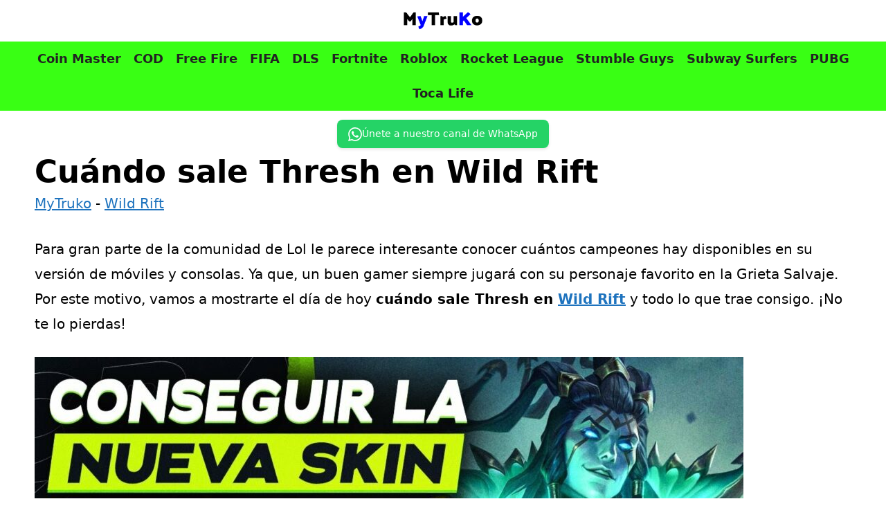

--- FILE ---
content_type: text/html; charset=UTF-8
request_url: https://mytruko.com/wild-rift/cuando-sale-thresh-en-wild-rift/
body_size: 21184
content:
<!DOCTYPE html>
<html lang="es" prefix="og: https://ogp.me/ns#">
<head>
	<meta charset="UTF-8">
	<meta name="uri-translation" content="on" /><link rel='preconnect' href='mytruko.b-cdn.net' >

<link rel='dns-prefetch' href='//www.google-analytics.com'>

<link rel='dns-prefetch' href='//wwfacebook.com'>
<link rel='dns-prefetch' href='//cloudflare.com'>
<link rel='dns-prefetch' href='mytruko.b-cdn.net'>
<meta name="viewport" content="width=device-width, initial-scale=1">
<!-- Optimización en motores de búsqueda por Rank Math PRO -  https://rankmath.com/ -->
<title>Cuándo sale Thresh en Wild Rift 2025 ▷ MyTruKo</title>
<meta name="description" content="MyTruKo.com ☝ Cuándo sale Thresh en Wild Rift 2025 ❤️"/>
<meta name="robots" content="follow, index, max-snippet:-1, max-video-preview:-1, max-image-preview:large"/>
<link rel="canonical" href="https://mytruko.com/wild-rift/cuando-sale-thresh-en-wild-rift/" />
<meta property="og:locale" content="es_ES" />
<meta property="og:type" content="article" />
<meta property="og:title" content="Cuándo sale Thresh en Wild Rift 2025 ▷ MyTruKo" />
<meta property="og:description" content="MyTruKo.com ☝ Cuándo sale Thresh en Wild Rift 2025 ❤️" />
<meta property="og:url" content="https://mytruko.com/wild-rift/cuando-sale-thresh-en-wild-rift/" />
<meta property="og:site_name" content="MyTruko.com" />
<meta property="article:section" content="Wild Rift" />
<meta property="og:updated_time" content="2024-02-29T02:23:51+02:00" />
<meta property="og:image" content="https://mytruko.com/wp-content/uploads/Cuándo-sale-Thresh-en-Wild-Rift.jpeg" />
<meta property="og:image:secure_url" content="https://mytruko.com/wp-content/uploads/Cuándo-sale-Thresh-en-Wild-Rift.jpeg" />
<meta property="og:image:width" content="1280" />
<meta property="og:image:height" content="720" />
<meta property="og:image:alt" content="Cuándo sale Thresh en Wild Rift" />
<meta property="og:image:type" content="image/jpeg" />
<meta property="article:published_time" content="2024-02-29T02:23:50+02:00" />
<meta property="article:modified_time" content="2024-02-29T02:23:51+02:00" />
<meta name="twitter:card" content="summary_large_image" />
<meta name="twitter:title" content="Cuándo sale Thresh en Wild Rift 2025 ▷ MyTruKo" />
<meta name="twitter:description" content="MyTruKo.com ☝ Cuándo sale Thresh en Wild Rift 2025 ❤️" />
<meta name="twitter:site" content="@bawntor" />
<meta name="twitter:creator" content="@bawntor" />
<meta name="twitter:image" content="https://mytruko.com/wp-content/uploads/Cuándo-sale-Thresh-en-Wild-Rift.jpeg" />
<meta name="twitter:label1" content="Escrito por" />
<meta name="twitter:data1" content="MYTRUKO" />
<meta name="twitter:label2" content="Tiempo de lectura" />
<meta name="twitter:data2" content="1 minuto" />
<script type="application/ld+json" class="rank-math-schema-pro">{"@context":"https://schema.org","@graph":[{"@type":["Person","Organization"],"@id":"https://mytruko.com/#person","name":"MYTRUKO","sameAs":["https://twitter.com/bawntor"],"logo":{"@type":"ImageObject","@id":"https://mytruko.com/#logo","url":"https://mytruko.com/wp-content/uploads/mytruko-logo-png.png","contentUrl":"https://mytruko.com/wp-content/uploads/mytruko-logo-png.png","caption":"MyTruko.com","inLanguage":"es","width":"400","height":"200"},"image":{"@type":"ImageObject","@id":"https://mytruko.com/#logo","url":"https://mytruko.com/wp-content/uploads/mytruko-logo-png.png","contentUrl":"https://mytruko.com/wp-content/uploads/mytruko-logo-png.png","caption":"MyTruko.com","inLanguage":"es","width":"400","height":"200"}},{"@type":"WebSite","@id":"https://mytruko.com/#website","url":"https://mytruko.com","name":"MyTruko.com","publisher":{"@id":"https://mytruko.com/#person"},"inLanguage":"es"},{"@type":"ImageObject","@id":"https://mytruko.com/wp-content/uploads/Cua\u0301ndo-sale-Thresh-en-Wild-Rift.jpeg","url":"https://mytruko.com/wp-content/uploads/Cua\u0301ndo-sale-Thresh-en-Wild-Rift.jpeg","width":"1280","height":"720","caption":"Cu\u00e1ndo sale Thresh en Wild Rift","inLanguage":"es"},{"@type":"BreadcrumbList","@id":"https://mytruko.com/wild-rift/cuando-sale-thresh-en-wild-rift/#breadcrumb","itemListElement":[{"@type":"ListItem","position":"1","item":{"@id":"https://mytruko.com","name":"MyTruko"}},{"@type":"ListItem","position":"2","item":{"@id":"https://mytruko.com/wild-rift/","name":"Wild Rift"}},{"@type":"ListItem","position":"3","item":{"@id":"https://mytruko.com/wild-rift/cuando-sale-thresh-en-wild-rift/","name":"Cu\u00e1ndo sale Thresh en Wild Rift"}}]},{"@type":"WebPage","@id":"https://mytruko.com/wild-rift/cuando-sale-thresh-en-wild-rift/#webpage","url":"https://mytruko.com/wild-rift/cuando-sale-thresh-en-wild-rift/","name":"Cu\u00e1ndo sale Thresh en Wild Rift 2025 \u25b7 MyTruKo","datePublished":"2024-02-29T02:23:50+02:00","dateModified":"2024-02-29T02:23:51+02:00","isPartOf":{"@id":"https://mytruko.com/#website"},"primaryImageOfPage":{"@id":"https://mytruko.com/wp-content/uploads/Cua\u0301ndo-sale-Thresh-en-Wild-Rift.jpeg"},"inLanguage":"es","breadcrumb":{"@id":"https://mytruko.com/wild-rift/cuando-sale-thresh-en-wild-rift/#breadcrumb"}},{"@type":"Person","@id":"https://mytruko.com/wild-rift/cuando-sale-thresh-en-wild-rift/#author","name":"MYTRUKO","image":{"@type":"ImageObject","@id":"https://secure.gravatar.com/avatar/25abcb44cf23016c63760f0678c06f2438a71d3fc71105076de512fbae5afbf5?s=96&amp;d=mm&amp;r=g","url":"https://secure.gravatar.com/avatar/25abcb44cf23016c63760f0678c06f2438a71d3fc71105076de512fbae5afbf5?s=96&amp;d=mm&amp;r=g","caption":"MYTRUKO","inLanguage":"es"}},{"@type":"BlogPosting","headline":"Cu\u00e1ndo sale Thresh en Wild Rift 2025 \u25b7 MyTruKo","datePublished":"2024-02-29T02:23:50+02:00","dateModified":"2024-02-29T02:23:51+02:00","articleSection":"Wild Rift","author":{"@id":"https://mytruko.com/wild-rift/cuando-sale-thresh-en-wild-rift/#author","name":"MYTRUKO"},"publisher":{"@id":"https://mytruko.com/#person"},"description":"MyTruKo.com \u261d Cu\u00e1ndo sale Thresh en Wild Rift 2025 \u2764\ufe0f","name":"Cu\u00e1ndo sale Thresh en Wild Rift 2025 \u25b7 MyTruKo","@id":"https://mytruko.com/wild-rift/cuando-sale-thresh-en-wild-rift/#richSnippet","isPartOf":{"@id":"https://mytruko.com/wild-rift/cuando-sale-thresh-en-wild-rift/#webpage"},"image":{"@id":"https://mytruko.com/wp-content/uploads/Cua\u0301ndo-sale-Thresh-en-Wild-Rift.jpeg"},"inLanguage":"es","mainEntityOfPage":{"@id":"https://mytruko.com/wild-rift/cuando-sale-thresh-en-wild-rift/#webpage"}}]}</script>
<!-- /Plugin Rank Math WordPress SEO -->

<style id='wp-img-auto-sizes-contain-inline-css'>
img:is([sizes=auto i],[sizes^="auto," i]){contain-intrinsic-size:3000px 1500px}
/*# sourceURL=wp-img-auto-sizes-contain-inline-css */
</style>
<style id='wp-emoji-styles-inline-css'>

	img.wp-smiley, img.emoji {
		display: inline !important;
		border: none !important;
		box-shadow: none !important;
		height: 1em !important;
		width: 1em !important;
		margin: 0 0.07em !important;
		vertical-align: -0.1em !important;
		background: none !important;
		padding: 0 !important;
	}
/*# sourceURL=wp-emoji-styles-inline-css */
</style>
<style id='wp-block-library-inline-css'>
:root{--wp-block-synced-color:#7a00df;--wp-block-synced-color--rgb:122,0,223;--wp-bound-block-color:var(--wp-block-synced-color);--wp-editor-canvas-background:#ddd;--wp-admin-theme-color:#007cba;--wp-admin-theme-color--rgb:0,124,186;--wp-admin-theme-color-darker-10:#006ba1;--wp-admin-theme-color-darker-10--rgb:0,107,160.5;--wp-admin-theme-color-darker-20:#005a87;--wp-admin-theme-color-darker-20--rgb:0,90,135;--wp-admin-border-width-focus:2px}@media (min-resolution:192dpi){:root{--wp-admin-border-width-focus:1.5px}}.wp-element-button{cursor:pointer}:root .has-very-light-gray-background-color{background-color:#eee}:root .has-very-dark-gray-background-color{background-color:#313131}:root .has-very-light-gray-color{color:#eee}:root .has-very-dark-gray-color{color:#313131}:root .has-vivid-green-cyan-to-vivid-cyan-blue-gradient-background{background:linear-gradient(135deg,#00d084,#0693e3)}:root .has-purple-crush-gradient-background{background:linear-gradient(135deg,#34e2e4,#4721fb 50%,#ab1dfe)}:root .has-hazy-dawn-gradient-background{background:linear-gradient(135deg,#faaca8,#dad0ec)}:root .has-subdued-olive-gradient-background{background:linear-gradient(135deg,#fafae1,#67a671)}:root .has-atomic-cream-gradient-background{background:linear-gradient(135deg,#fdd79a,#004a59)}:root .has-nightshade-gradient-background{background:linear-gradient(135deg,#330968,#31cdcf)}:root .has-midnight-gradient-background{background:linear-gradient(135deg,#020381,#2874fc)}:root{--wp--preset--font-size--normal:16px;--wp--preset--font-size--huge:42px}.has-regular-font-size{font-size:1em}.has-larger-font-size{font-size:2.625em}.has-normal-font-size{font-size:var(--wp--preset--font-size--normal)}.has-huge-font-size{font-size:var(--wp--preset--font-size--huge)}.has-text-align-center{text-align:center}.has-text-align-left{text-align:left}.has-text-align-right{text-align:right}.has-fit-text{white-space:nowrap!important}#end-resizable-editor-section{display:none}.aligncenter{clear:both}.items-justified-left{justify-content:flex-start}.items-justified-center{justify-content:center}.items-justified-right{justify-content:flex-end}.items-justified-space-between{justify-content:space-between}.screen-reader-text{border:0;clip-path:inset(50%);height:1px;margin:-1px;overflow:hidden;padding:0;position:absolute;width:1px;word-wrap:normal!important}.screen-reader-text:focus{background-color:#ddd;clip-path:none;color:#444;display:block;font-size:1em;height:auto;left:5px;line-height:normal;padding:15px 23px 14px;text-decoration:none;top:5px;width:auto;z-index:100000}html :where(.has-border-color){border-style:solid}html :where([style*=border-top-color]){border-top-style:solid}html :where([style*=border-right-color]){border-right-style:solid}html :where([style*=border-bottom-color]){border-bottom-style:solid}html :where([style*=border-left-color]){border-left-style:solid}html :where([style*=border-width]){border-style:solid}html :where([style*=border-top-width]){border-top-style:solid}html :where([style*=border-right-width]){border-right-style:solid}html :where([style*=border-bottom-width]){border-bottom-style:solid}html :where([style*=border-left-width]){border-left-style:solid}html :where(img[class*=wp-image-]){height:auto;max-width:100%}:where(figure){margin:0 0 1em}html :where(.is-position-sticky){--wp-admin--admin-bar--position-offset:var(--wp-admin--admin-bar--height,0px)}@media screen and (max-width:600px){html :where(.is-position-sticky){--wp-admin--admin-bar--position-offset:0px}}

/*# sourceURL=wp-block-library-inline-css */
</style><style id='wp-block-heading-inline-css'>
h1:where(.wp-block-heading).has-background,h2:where(.wp-block-heading).has-background,h3:where(.wp-block-heading).has-background,h4:where(.wp-block-heading).has-background,h5:where(.wp-block-heading).has-background,h6:where(.wp-block-heading).has-background{padding:1.25em 2.375em}h1.has-text-align-left[style*=writing-mode]:where([style*=vertical-lr]),h1.has-text-align-right[style*=writing-mode]:where([style*=vertical-rl]),h2.has-text-align-left[style*=writing-mode]:where([style*=vertical-lr]),h2.has-text-align-right[style*=writing-mode]:where([style*=vertical-rl]),h3.has-text-align-left[style*=writing-mode]:where([style*=vertical-lr]),h3.has-text-align-right[style*=writing-mode]:where([style*=vertical-rl]),h4.has-text-align-left[style*=writing-mode]:where([style*=vertical-lr]),h4.has-text-align-right[style*=writing-mode]:where([style*=vertical-rl]),h5.has-text-align-left[style*=writing-mode]:where([style*=vertical-lr]),h5.has-text-align-right[style*=writing-mode]:where([style*=vertical-rl]),h6.has-text-align-left[style*=writing-mode]:where([style*=vertical-lr]),h6.has-text-align-right[style*=writing-mode]:where([style*=vertical-rl]){rotate:180deg}
/*# sourceURL=https://mytruko.com/wp-includes/blocks/heading/style.min.css */
</style>
<style id='wp-block-image-inline-css'>
.wp-block-image>a,.wp-block-image>figure>a{display:inline-block}.wp-block-image img{box-sizing:border-box;height:auto;max-width:100%;vertical-align:bottom}@media not (prefers-reduced-motion){.wp-block-image img.hide{visibility:hidden}.wp-block-image img.show{animation:show-content-image .4s}}.wp-block-image[style*=border-radius] img,.wp-block-image[style*=border-radius]>a{border-radius:inherit}.wp-block-image.has-custom-border img{box-sizing:border-box}.wp-block-image.aligncenter{text-align:center}.wp-block-image.alignfull>a,.wp-block-image.alignwide>a{width:100%}.wp-block-image.alignfull img,.wp-block-image.alignwide img{height:auto;width:100%}.wp-block-image .aligncenter,.wp-block-image .alignleft,.wp-block-image .alignright,.wp-block-image.aligncenter,.wp-block-image.alignleft,.wp-block-image.alignright{display:table}.wp-block-image .aligncenter>figcaption,.wp-block-image .alignleft>figcaption,.wp-block-image .alignright>figcaption,.wp-block-image.aligncenter>figcaption,.wp-block-image.alignleft>figcaption,.wp-block-image.alignright>figcaption{caption-side:bottom;display:table-caption}.wp-block-image .alignleft{float:left;margin:.5em 1em .5em 0}.wp-block-image .alignright{float:right;margin:.5em 0 .5em 1em}.wp-block-image .aligncenter{margin-left:auto;margin-right:auto}.wp-block-image :where(figcaption){margin-bottom:1em;margin-top:.5em}.wp-block-image.is-style-circle-mask img{border-radius:9999px}@supports ((-webkit-mask-image:none) or (mask-image:none)) or (-webkit-mask-image:none){.wp-block-image.is-style-circle-mask img{border-radius:0;-webkit-mask-image:url('data:image/svg+xml;utf8,<svg viewBox="0 0 100 100" xmlns="http://www.w3.org/2000/svg"><circle cx="50" cy="50" r="50"/></svg>');mask-image:url('data:image/svg+xml;utf8,<svg viewBox="0 0 100 100" xmlns="http://www.w3.org/2000/svg"><circle cx="50" cy="50" r="50"/></svg>');mask-mode:alpha;-webkit-mask-position:center;mask-position:center;-webkit-mask-repeat:no-repeat;mask-repeat:no-repeat;-webkit-mask-size:contain;mask-size:contain}}:root :where(.wp-block-image.is-style-rounded img,.wp-block-image .is-style-rounded img){border-radius:9999px}.wp-block-image figure{margin:0}.wp-lightbox-container{display:flex;flex-direction:column;position:relative}.wp-lightbox-container img{cursor:zoom-in}.wp-lightbox-container img:hover+button{opacity:1}.wp-lightbox-container button{align-items:center;backdrop-filter:blur(16px) saturate(180%);background-color:#5a5a5a40;border:none;border-radius:4px;cursor:zoom-in;display:flex;height:20px;justify-content:center;opacity:0;padding:0;position:absolute;right:16px;text-align:center;top:16px;width:20px;z-index:100}@media not (prefers-reduced-motion){.wp-lightbox-container button{transition:opacity .2s ease}}.wp-lightbox-container button:focus-visible{outline:3px auto #5a5a5a40;outline:3px auto -webkit-focus-ring-color;outline-offset:3px}.wp-lightbox-container button:hover{cursor:pointer;opacity:1}.wp-lightbox-container button:focus{opacity:1}.wp-lightbox-container button:focus,.wp-lightbox-container button:hover,.wp-lightbox-container button:not(:hover):not(:active):not(.has-background){background-color:#5a5a5a40;border:none}.wp-lightbox-overlay{box-sizing:border-box;cursor:zoom-out;height:100vh;left:0;overflow:hidden;position:fixed;top:0;visibility:hidden;width:100%;z-index:100000}.wp-lightbox-overlay .close-button{align-items:center;cursor:pointer;display:flex;justify-content:center;min-height:40px;min-width:40px;padding:0;position:absolute;right:calc(env(safe-area-inset-right) + 16px);top:calc(env(safe-area-inset-top) + 16px);z-index:5000000}.wp-lightbox-overlay .close-button:focus,.wp-lightbox-overlay .close-button:hover,.wp-lightbox-overlay .close-button:not(:hover):not(:active):not(.has-background){background:none;border:none}.wp-lightbox-overlay .lightbox-image-container{height:var(--wp--lightbox-container-height);left:50%;overflow:hidden;position:absolute;top:50%;transform:translate(-50%,-50%);transform-origin:top left;width:var(--wp--lightbox-container-width);z-index:9999999999}.wp-lightbox-overlay .wp-block-image{align-items:center;box-sizing:border-box;display:flex;height:100%;justify-content:center;margin:0;position:relative;transform-origin:0 0;width:100%;z-index:3000000}.wp-lightbox-overlay .wp-block-image img{height:var(--wp--lightbox-image-height);min-height:var(--wp--lightbox-image-height);min-width:var(--wp--lightbox-image-width);width:var(--wp--lightbox-image-width)}.wp-lightbox-overlay .wp-block-image figcaption{display:none}.wp-lightbox-overlay button{background:none;border:none}.wp-lightbox-overlay .scrim{background-color:#fff;height:100%;opacity:.9;position:absolute;width:100%;z-index:2000000}.wp-lightbox-overlay.active{visibility:visible}@media not (prefers-reduced-motion){.wp-lightbox-overlay.active{animation:turn-on-visibility .25s both}.wp-lightbox-overlay.active img{animation:turn-on-visibility .35s both}.wp-lightbox-overlay.show-closing-animation:not(.active){animation:turn-off-visibility .35s both}.wp-lightbox-overlay.show-closing-animation:not(.active) img{animation:turn-off-visibility .25s both}.wp-lightbox-overlay.zoom.active{animation:none;opacity:1;visibility:visible}.wp-lightbox-overlay.zoom.active .lightbox-image-container{animation:lightbox-zoom-in .4s}.wp-lightbox-overlay.zoom.active .lightbox-image-container img{animation:none}.wp-lightbox-overlay.zoom.active .scrim{animation:turn-on-visibility .4s forwards}.wp-lightbox-overlay.zoom.show-closing-animation:not(.active){animation:none}.wp-lightbox-overlay.zoom.show-closing-animation:not(.active) .lightbox-image-container{animation:lightbox-zoom-out .4s}.wp-lightbox-overlay.zoom.show-closing-animation:not(.active) .lightbox-image-container img{animation:none}.wp-lightbox-overlay.zoom.show-closing-animation:not(.active) .scrim{animation:turn-off-visibility .4s forwards}}@keyframes show-content-image{0%{visibility:hidden}99%{visibility:hidden}to{visibility:visible}}@keyframes turn-on-visibility{0%{opacity:0}to{opacity:1}}@keyframes turn-off-visibility{0%{opacity:1;visibility:visible}99%{opacity:0;visibility:visible}to{opacity:0;visibility:hidden}}@keyframes lightbox-zoom-in{0%{transform:translate(calc((-100vw + var(--wp--lightbox-scrollbar-width))/2 + var(--wp--lightbox-initial-left-position)),calc(-50vh + var(--wp--lightbox-initial-top-position))) scale(var(--wp--lightbox-scale))}to{transform:translate(-50%,-50%) scale(1)}}@keyframes lightbox-zoom-out{0%{transform:translate(-50%,-50%) scale(1);visibility:visible}99%{visibility:visible}to{transform:translate(calc((-100vw + var(--wp--lightbox-scrollbar-width))/2 + var(--wp--lightbox-initial-left-position)),calc(-50vh + var(--wp--lightbox-initial-top-position))) scale(var(--wp--lightbox-scale));visibility:hidden}}
/*# sourceURL=https://mytruko.com/wp-includes/blocks/image/style.min.css */
</style>
<style id='wp-block-list-inline-css'>
ol,ul{box-sizing:border-box}:root :where(.wp-block-list.has-background){padding:1.25em 2.375em}
/*# sourceURL=https://mytruko.com/wp-includes/blocks/list/style.min.css */
</style>
<style id='wp-block-paragraph-inline-css'>
.is-small-text{font-size:.875em}.is-regular-text{font-size:1em}.is-large-text{font-size:2.25em}.is-larger-text{font-size:3em}.has-drop-cap:not(:focus):first-letter{float:left;font-size:8.4em;font-style:normal;font-weight:100;line-height:.68;margin:.05em .1em 0 0;text-transform:uppercase}body.rtl .has-drop-cap:not(:focus):first-letter{float:none;margin-left:.1em}p.has-drop-cap.has-background{overflow:hidden}:root :where(p.has-background){padding:1.25em 2.375em}:where(p.has-text-color:not(.has-link-color)) a{color:inherit}p.has-text-align-left[style*="writing-mode:vertical-lr"],p.has-text-align-right[style*="writing-mode:vertical-rl"]{rotate:180deg}
/*# sourceURL=https://mytruko.com/wp-includes/blocks/paragraph/style.min.css */
</style>
<style id='global-styles-inline-css'>
:root{--wp--preset--aspect-ratio--square: 1;--wp--preset--aspect-ratio--4-3: 4/3;--wp--preset--aspect-ratio--3-4: 3/4;--wp--preset--aspect-ratio--3-2: 3/2;--wp--preset--aspect-ratio--2-3: 2/3;--wp--preset--aspect-ratio--16-9: 16/9;--wp--preset--aspect-ratio--9-16: 9/16;--wp--preset--color--black: #000000;--wp--preset--color--cyan-bluish-gray: #abb8c3;--wp--preset--color--white: #ffffff;--wp--preset--color--pale-pink: #f78da7;--wp--preset--color--vivid-red: #cf2e2e;--wp--preset--color--luminous-vivid-orange: #ff6900;--wp--preset--color--luminous-vivid-amber: #fcb900;--wp--preset--color--light-green-cyan: #7bdcb5;--wp--preset--color--vivid-green-cyan: #00d084;--wp--preset--color--pale-cyan-blue: #8ed1fc;--wp--preset--color--vivid-cyan-blue: #0693e3;--wp--preset--color--vivid-purple: #9b51e0;--wp--preset--color--contrast: var(--contrast);--wp--preset--color--contrast-2: var(--contrast-2);--wp--preset--color--contrast-3: var(--contrast-3);--wp--preset--color--base: var(--base);--wp--preset--color--base-2: var(--base-2);--wp--preset--color--base-3: var(--base-3);--wp--preset--color--accent: var(--accent);--wp--preset--color--verde: var(--verde);--wp--preset--color--amarillo-ctc: var(--amarillo---ctc);--wp--preset--gradient--vivid-cyan-blue-to-vivid-purple: linear-gradient(135deg,rgb(6,147,227) 0%,rgb(155,81,224) 100%);--wp--preset--gradient--light-green-cyan-to-vivid-green-cyan: linear-gradient(135deg,rgb(122,220,180) 0%,rgb(0,208,130) 100%);--wp--preset--gradient--luminous-vivid-amber-to-luminous-vivid-orange: linear-gradient(135deg,rgb(252,185,0) 0%,rgb(255,105,0) 100%);--wp--preset--gradient--luminous-vivid-orange-to-vivid-red: linear-gradient(135deg,rgb(255,105,0) 0%,rgb(207,46,46) 100%);--wp--preset--gradient--very-light-gray-to-cyan-bluish-gray: linear-gradient(135deg,rgb(238,238,238) 0%,rgb(169,184,195) 100%);--wp--preset--gradient--cool-to-warm-spectrum: linear-gradient(135deg,rgb(74,234,220) 0%,rgb(151,120,209) 20%,rgb(207,42,186) 40%,rgb(238,44,130) 60%,rgb(251,105,98) 80%,rgb(254,248,76) 100%);--wp--preset--gradient--blush-light-purple: linear-gradient(135deg,rgb(255,206,236) 0%,rgb(152,150,240) 100%);--wp--preset--gradient--blush-bordeaux: linear-gradient(135deg,rgb(254,205,165) 0%,rgb(254,45,45) 50%,rgb(107,0,62) 100%);--wp--preset--gradient--luminous-dusk: linear-gradient(135deg,rgb(255,203,112) 0%,rgb(199,81,192) 50%,rgb(65,88,208) 100%);--wp--preset--gradient--pale-ocean: linear-gradient(135deg,rgb(255,245,203) 0%,rgb(182,227,212) 50%,rgb(51,167,181) 100%);--wp--preset--gradient--electric-grass: linear-gradient(135deg,rgb(202,248,128) 0%,rgb(113,206,126) 100%);--wp--preset--gradient--midnight: linear-gradient(135deg,rgb(2,3,129) 0%,rgb(40,116,252) 100%);--wp--preset--font-size--small: 13px;--wp--preset--font-size--medium: 20px;--wp--preset--font-size--large: 36px;--wp--preset--font-size--x-large: 42px;--wp--preset--spacing--20: 0.44rem;--wp--preset--spacing--30: 0.67rem;--wp--preset--spacing--40: 1rem;--wp--preset--spacing--50: 1.5rem;--wp--preset--spacing--60: 2.25rem;--wp--preset--spacing--70: 3.38rem;--wp--preset--spacing--80: 5.06rem;--wp--preset--shadow--natural: 6px 6px 9px rgba(0, 0, 0, 0.2);--wp--preset--shadow--deep: 12px 12px 50px rgba(0, 0, 0, 0.4);--wp--preset--shadow--sharp: 6px 6px 0px rgba(0, 0, 0, 0.2);--wp--preset--shadow--outlined: 6px 6px 0px -3px rgb(255, 255, 255), 6px 6px rgb(0, 0, 0);--wp--preset--shadow--crisp: 6px 6px 0px rgb(0, 0, 0);}:where(.is-layout-flex){gap: 0.5em;}:where(.is-layout-grid){gap: 0.5em;}body .is-layout-flex{display: flex;}.is-layout-flex{flex-wrap: wrap;align-items: center;}.is-layout-flex > :is(*, div){margin: 0;}body .is-layout-grid{display: grid;}.is-layout-grid > :is(*, div){margin: 0;}:where(.wp-block-columns.is-layout-flex){gap: 2em;}:where(.wp-block-columns.is-layout-grid){gap: 2em;}:where(.wp-block-post-template.is-layout-flex){gap: 1.25em;}:where(.wp-block-post-template.is-layout-grid){gap: 1.25em;}.has-black-color{color: var(--wp--preset--color--black) !important;}.has-cyan-bluish-gray-color{color: var(--wp--preset--color--cyan-bluish-gray) !important;}.has-white-color{color: var(--wp--preset--color--white) !important;}.has-pale-pink-color{color: var(--wp--preset--color--pale-pink) !important;}.has-vivid-red-color{color: var(--wp--preset--color--vivid-red) !important;}.has-luminous-vivid-orange-color{color: var(--wp--preset--color--luminous-vivid-orange) !important;}.has-luminous-vivid-amber-color{color: var(--wp--preset--color--luminous-vivid-amber) !important;}.has-light-green-cyan-color{color: var(--wp--preset--color--light-green-cyan) !important;}.has-vivid-green-cyan-color{color: var(--wp--preset--color--vivid-green-cyan) !important;}.has-pale-cyan-blue-color{color: var(--wp--preset--color--pale-cyan-blue) !important;}.has-vivid-cyan-blue-color{color: var(--wp--preset--color--vivid-cyan-blue) !important;}.has-vivid-purple-color{color: var(--wp--preset--color--vivid-purple) !important;}.has-black-background-color{background-color: var(--wp--preset--color--black) !important;}.has-cyan-bluish-gray-background-color{background-color: var(--wp--preset--color--cyan-bluish-gray) !important;}.has-white-background-color{background-color: var(--wp--preset--color--white) !important;}.has-pale-pink-background-color{background-color: var(--wp--preset--color--pale-pink) !important;}.has-vivid-red-background-color{background-color: var(--wp--preset--color--vivid-red) !important;}.has-luminous-vivid-orange-background-color{background-color: var(--wp--preset--color--luminous-vivid-orange) !important;}.has-luminous-vivid-amber-background-color{background-color: var(--wp--preset--color--luminous-vivid-amber) !important;}.has-light-green-cyan-background-color{background-color: var(--wp--preset--color--light-green-cyan) !important;}.has-vivid-green-cyan-background-color{background-color: var(--wp--preset--color--vivid-green-cyan) !important;}.has-pale-cyan-blue-background-color{background-color: var(--wp--preset--color--pale-cyan-blue) !important;}.has-vivid-cyan-blue-background-color{background-color: var(--wp--preset--color--vivid-cyan-blue) !important;}.has-vivid-purple-background-color{background-color: var(--wp--preset--color--vivid-purple) !important;}.has-black-border-color{border-color: var(--wp--preset--color--black) !important;}.has-cyan-bluish-gray-border-color{border-color: var(--wp--preset--color--cyan-bluish-gray) !important;}.has-white-border-color{border-color: var(--wp--preset--color--white) !important;}.has-pale-pink-border-color{border-color: var(--wp--preset--color--pale-pink) !important;}.has-vivid-red-border-color{border-color: var(--wp--preset--color--vivid-red) !important;}.has-luminous-vivid-orange-border-color{border-color: var(--wp--preset--color--luminous-vivid-orange) !important;}.has-luminous-vivid-amber-border-color{border-color: var(--wp--preset--color--luminous-vivid-amber) !important;}.has-light-green-cyan-border-color{border-color: var(--wp--preset--color--light-green-cyan) !important;}.has-vivid-green-cyan-border-color{border-color: var(--wp--preset--color--vivid-green-cyan) !important;}.has-pale-cyan-blue-border-color{border-color: var(--wp--preset--color--pale-cyan-blue) !important;}.has-vivid-cyan-blue-border-color{border-color: var(--wp--preset--color--vivid-cyan-blue) !important;}.has-vivid-purple-border-color{border-color: var(--wp--preset--color--vivid-purple) !important;}.has-vivid-cyan-blue-to-vivid-purple-gradient-background{background: var(--wp--preset--gradient--vivid-cyan-blue-to-vivid-purple) !important;}.has-light-green-cyan-to-vivid-green-cyan-gradient-background{background: var(--wp--preset--gradient--light-green-cyan-to-vivid-green-cyan) !important;}.has-luminous-vivid-amber-to-luminous-vivid-orange-gradient-background{background: var(--wp--preset--gradient--luminous-vivid-amber-to-luminous-vivid-orange) !important;}.has-luminous-vivid-orange-to-vivid-red-gradient-background{background: var(--wp--preset--gradient--luminous-vivid-orange-to-vivid-red) !important;}.has-very-light-gray-to-cyan-bluish-gray-gradient-background{background: var(--wp--preset--gradient--very-light-gray-to-cyan-bluish-gray) !important;}.has-cool-to-warm-spectrum-gradient-background{background: var(--wp--preset--gradient--cool-to-warm-spectrum) !important;}.has-blush-light-purple-gradient-background{background: var(--wp--preset--gradient--blush-light-purple) !important;}.has-blush-bordeaux-gradient-background{background: var(--wp--preset--gradient--blush-bordeaux) !important;}.has-luminous-dusk-gradient-background{background: var(--wp--preset--gradient--luminous-dusk) !important;}.has-pale-ocean-gradient-background{background: var(--wp--preset--gradient--pale-ocean) !important;}.has-electric-grass-gradient-background{background: var(--wp--preset--gradient--electric-grass) !important;}.has-midnight-gradient-background{background: var(--wp--preset--gradient--midnight) !important;}.has-small-font-size{font-size: var(--wp--preset--font-size--small) !important;}.has-medium-font-size{font-size: var(--wp--preset--font-size--medium) !important;}.has-large-font-size{font-size: var(--wp--preset--font-size--large) !important;}.has-x-large-font-size{font-size: var(--wp--preset--font-size--x-large) !important;}
/*# sourceURL=global-styles-inline-css */
</style>

<style id='classic-theme-styles-inline-css'>
/*! This file is auto-generated */
.wp-block-button__link{color:#fff;background-color:#32373c;border-radius:9999px;box-shadow:none;text-decoration:none;padding:calc(.667em + 2px) calc(1.333em + 2px);font-size:1.125em}.wp-block-file__button{background:#32373c;color:#fff;text-decoration:none}
/*# sourceURL=/wp-includes/css/classic-themes.min.css */
</style>
<link rel='stylesheet' id='wp-show-posts-css' href='https://mytruko.com/wp-content/plugins/wp-show-posts/css/wp-show-posts-min.css?ver=1.1.6' media='all' />
<style id='ez-toc-style-inline-css'>
#ez-toc-container{background:#f9f9f9;border:1px solid #aaa;border-radius:4px;-webkit-box-shadow:0 1px 1px rgba(0,0,0,.05);box-shadow:0 1px 1px rgba(0,0,0,.05);display:table;margin-bottom:1em;padding:10px 20px 10px 10px;position:relative;width:auto}div.ez-toc-widget-container{padding:0;position:relative}#ez-toc-container.ez-toc-light-blue{background:#edf6ff}#ez-toc-container.ez-toc-white{background:#fff}#ez-toc-container.ez-toc-black{background:#000}#ez-toc-container.ez-toc-transparent{background:none transparent}div.ez-toc-widget-container ul{display:block}div.ez-toc-widget-container li{border:none;padding:0}div.ez-toc-widget-container ul.ez-toc-list{padding:10px}#ez-toc-container ul ul,.ez-toc div.ez-toc-widget-container ul ul{margin-left:1.5em}#ez-toc-container li,#ez-toc-container ul{margin:0;padding:0}#ez-toc-container li,#ez-toc-container ul,#ez-toc-container ul li,div.ez-toc-widget-container,div.ez-toc-widget-container li{background:none;list-style:none none;line-height:1.6;margin:0;overflow:hidden;z-index:1}#ez-toc-container .ez-toc-title{text-align:left;line-height:1.45;margin:0;padding:0}.ez-toc-title-container{display:table;width:100%}.ez-toc-title,.ez-toc-title-toggle{display:inline;text-align:left;vertical-align:middle}#ez-toc-container.ez-toc-black p.ez-toc-title{color:#fff}#ez-toc-container div.ez-toc-title-container+ul.ez-toc-list{margin-top:1em}.ez-toc-wrap-left{margin:0 auto 1em 0!important}.ez-toc-wrap-left-text{float:left}.ez-toc-wrap-right{margin:0 0 1em auto!important}.ez-toc-wrap-right-text{float:right}#ez-toc-container a{color:#444;box-shadow:none;text-decoration:none;text-shadow:none;display:inline-flex;align-items:stretch;flex-wrap:nowrap}#ez-toc-container a:visited{color:#9f9f9f}#ez-toc-container a:hover{text-decoration:underline}#ez-toc-container.ez-toc-black a,#ez-toc-container.ez-toc-black a:visited{color:#fff}#ez-toc-container a.ez-toc-toggle{display:flex;align-items:center}.ez-toc-widget-container ul.ez-toc-list li:before{content:" ";position:absolute;left:0;right:0;height:30px;line-height:30px;z-index:-1}.ez-toc-widget-container ul.ez-toc-list li.active{background-color:#ededed}.ez-toc-widget-container li.active>a{font-weight:900}.ez-toc-btn{display:inline-block;padding:6px 12px;margin-bottom:0;font-size:14px;font-weight:400;line-height:1.428571429;text-align:center;white-space:nowrap;vertical-align:middle;cursor:pointer;background-image:none;border:1px solid transparent;border-radius:4px;-webkit-user-select:none;-moz-user-select:none;-ms-user-select:none;-o-user-select:none;user-select:none}.ez-toc-btn:focus{outline:thin dotted #333;outline:5px auto -webkit-focus-ring-color;outline-offset:-2px}.ez-toc-btn:focus,.ez-toc-btn:hover{color:#333;text-decoration:none}.ez-toc-btn.active,.ez-toc-btn:active{background-image:none;outline:0;-webkit-box-shadow:inset 0 3px 5px rgba(0,0,0,.125);box-shadow:inset 0 3px 5px rgba(0,0,0,.125)}.ez-toc-btn-default{color:#333;background-color:#fff}.ez-toc-btn-default.active,.ez-toc-btn-default:active,.ez-toc-btn-default:focus,.ez-toc-btn-default:hover{color:#333;background-color:#ebebeb;border-color:#adadad}.ez-toc-btn-default.active,.ez-toc-btn-default:active{background-image:none}.ez-toc-btn-sm,.ez-toc-btn-xs{padding:5px 10px;font-size:12px;line-height:1.5;border-radius:3px}.ez-toc-btn-xs{padding:1px 5px}.ez-toc-btn-default{text-shadow:0 -1px 0 rgba(0,0,0,.2);-webkit-box-shadow:inset 0 1px 0 hsla(0,0%,100%,.15),0 1px 1px rgba(0,0,0,.075);box-shadow:inset 0 1px 0 hsla(0,0%,100%,.15),0 1px 1px rgba(0,0,0,.075)}.ez-toc-btn-default:active{-webkit-box-shadow:inset 0 3px 5px rgba(0,0,0,.125);box-shadow:inset 0 3px 5px rgba(0,0,0,.125)}.btn.active,.ez-toc-btn:active{background-image:none}.ez-toc-btn-default{text-shadow:0 1px 0 #fff;background-image:-webkit-gradient(linear,left 0,left 100%,from(#fff),to(#e0e0e0));background-image:-webkit-linear-gradient(top,#fff,#e0e0e0);background-image:-moz-linear-gradient(top,#fff 0,#e0e0e0 100%);background-image:linear-gradient(180deg,#fff 0,#e0e0e0);background-repeat:repeat-x;border-color:#ccc;filter:progid:DXImageTransform.Microsoft.gradient(startColorstr="#ffffffff",endColorstr="#ffe0e0e0",GradientType=0);filter:progid:DXImageTransform.Microsoft.gradient(enabled=false)}.ez-toc-btn-default:focus,.ez-toc-btn-default:hover{background-color:#e0e0e0;background-position:0 -15px}.ez-toc-btn-default.active,.ez-toc-btn-default:active{background-color:#e0e0e0;border-color:#dbdbdb}.ez-toc-pull-right{float:right!important;margin-left:10px}#ez-toc-container label.cssicon,#ez-toc-widget-container label.cssicon{height:30px}.ez-toc-glyphicon{position:relative;top:1px;display:inline-block;font-family:Glyphicons Halflings;-webkit-font-smoothing:antialiased;font-style:normal;font-weight:400;line-height:1;-moz-osx-font-smoothing:grayscale}.ez-toc-glyphicon:empty{width:1em}.ez-toc-toggle i.ez-toc-glyphicon{font-size:16px;margin-left:2px}#ez-toc-container input{position:absolute;left:-999em}#ez-toc-container input[type=checkbox]:checked+nav,#ez-toc-widget-container input[type=checkbox]:checked+nav{opacity:0;max-height:0;border:none;display:none}#ez-toc-container label{position:relative;cursor:pointer;display:initial}#ez-toc-container .ez-toc-js-icon-con{display:initial}#ez-toc-container .ez-toc-js-icon-con,#ez-toc-container .ez-toc-toggle label{float:right;position:relative;font-size:16px;padding:0;border:1px solid #999191;border-radius:5px;cursor:pointer;left:10px;width:35px}div#ez-toc-container .ez-toc-title{display:initial}.ez-toc-wrap-center{margin:0 auto 1em!important}#ez-toc-container a.ez-toc-toggle{color:#444;background:inherit;border:inherit}.ez-toc-toggle #item{position:absolute;left:-999em}label.cssicon .ez-toc-glyphicon:empty{font-size:16px;margin-left:2px}label.cssiconcheckbox{display:none}.ez-toc-widget-container ul li a{padding-left:10px;display:inline-flex;align-items:stretch;flex-wrap:nowrap}.ez-toc-widget-container ul.ez-toc-list li{height:auto!important}.ez-toc-cssicon{float:right;position:relative;font-size:16px;padding:0;border:1px solid #999191;border-radius:5px;cursor:pointer;left:10px;width:35px}.ez-toc-icon-toggle-span{display:flex;align-items:center;width:35px;height:30px;justify-content:center;direction:ltr}#ez-toc-container .eztoc-toggle-hide-by-default{display:none}.eztoc_no_heading_found{background-color:#ff0;padding-left:10px}.eztoc-hide{display:none}.term-description .ez-toc-title-container p:nth-child(2){width:50px;float:right;margin:0}.ez-toc-list.ez-toc-columns-2{column-count:2;column-gap:20px;column-fill:balance}.ez-toc-list.ez-toc-columns-2>li{display:block;break-inside:avoid;margin-bottom:8px;page-break-inside:avoid}.ez-toc-list.ez-toc-columns-3{column-count:3;column-gap:20px;column-fill:balance}.ez-toc-list.ez-toc-columns-3>li{display:block;break-inside:avoid;margin-bottom:8px;page-break-inside:avoid}.ez-toc-list.ez-toc-columns-4{column-count:4;column-gap:20px;column-fill:balance}.ez-toc-list.ez-toc-columns-4>li{display:block;break-inside:avoid;margin-bottom:8px;page-break-inside:avoid}.ez-toc-list.ez-toc-columns-optimized{column-fill:balance;orphans:2;widows:2}.ez-toc-list.ez-toc-columns-optimized>li{display:block;break-inside:avoid;page-break-inside:avoid}@media (max-width:768px){.ez-toc-list.ez-toc-columns-2,.ez-toc-list.ez-toc-columns-3,.ez-toc-list.ez-toc-columns-4{column-count:1;column-gap:0}}@media (max-width:1024px) and (min-width:769px){.ez-toc-list.ez-toc-columns-3,.ez-toc-list.ez-toc-columns-4{column-count:2}}.ez-toc-container-direction {direction: ltr;}.ez-toc-counter ul{counter-reset: item ;}.ez-toc-counter nav ul li a::before {content: counters(item, '.', decimal) '. ';display: inline-block;counter-increment: item;flex-grow: 0;flex-shrink: 0;margin-right: .2em; float: left; }.ez-toc-widget-direction {direction: ltr;}.ez-toc-widget-container ul{counter-reset: item ;}.ez-toc-widget-container nav ul li a::before {content: counters(item, '.', decimal) '. ';display: inline-block;counter-increment: item;flex-grow: 0;flex-shrink: 0;margin-right: .2em; float: left; }div#ez-toc-container .ez-toc-title {font-size: 120%;}div#ez-toc-container .ez-toc-title {font-weight: 500;}div#ez-toc-container ul li , div#ez-toc-container ul li a {font-size: 95%;}div#ez-toc-container ul li , div#ez-toc-container ul li a {font-weight: 500;}div#ez-toc-container nav ul ul li {font-size: 90%;}div#ez-toc-container {background: #ffffff;border: 1px solid #dddddd;}div#ez-toc-container p.ez-toc-title , #ez-toc-container .ez_toc_custom_title_icon , #ez-toc-container .ez_toc_custom_toc_icon {color: #222222;}div#ez-toc-container ul.ez-toc-list a {color: #428bca;}div#ez-toc-container ul.ez-toc-list a:hover {color: #2a6496;}div#ez-toc-container ul.ez-toc-list a:visited {color: #428bca;}.ez-toc-counter nav ul li a::before {color: ;}.ez-toc-box-title {font-weight: bold; margin-bottom: 10px; text-align: center; text-transform: uppercase; letter-spacing: 1px; color: #666; padding-bottom: 5px;position:absolute;top:-4%;left:5%;background-color: inherit;transition: top 0.3s ease;}.ez-toc-box-title.toc-closed {top:-25%;}
/*# sourceURL=ez-toc-style-inline-css */
</style>
<link rel='stylesheet' id='generate-widget-areas-css' href='https://mytruko.com/wp-content/themes/generatepress/assets/css/components/widget-areas.min.css?ver=3.6.1' media='all' />
<link rel='stylesheet' id='generate-style-css' href='https://mytruko.com/wp-content/themes/generatepress/assets/css/main.min.css?ver=3.6.1' media='all' />
<style id='generate-style-inline-css'>
.no-featured-image-padding .featured-image {margin-left:-10px;margin-right:-10px;}.post-image-above-header .no-featured-image-padding .inside-article .featured-image {margin-top:-5px;}@media (max-width:768px){.no-featured-image-padding .featured-image {margin-left:-10px;margin-right:-10px;}.post-image-above-header .no-featured-image-padding .inside-article .featured-image {margin-top:-10px;}}
.is-right-sidebar{width:25%;}.is-left-sidebar{width:30%;}.site-content .content-area{width:100%;}@media (max-width: 768px){.main-navigation .menu-toggle,.sidebar-nav-mobile:not(#sticky-placeholder){display:block;}.main-navigation ul,.gen-sidebar-nav,.main-navigation:not(.slideout-navigation):not(.toggled) .main-nav > ul,.has-inline-mobile-toggle #site-navigation .inside-navigation > *:not(.navigation-search):not(.main-nav){display:none;}.nav-align-right .inside-navigation,.nav-align-center .inside-navigation{justify-content:space-between;}}
.dynamic-author-image-rounded{border-radius:100%;}.dynamic-featured-image, .dynamic-author-image{vertical-align:middle;}.one-container.blog .dynamic-content-template:not(:last-child), .one-container.archive .dynamic-content-template:not(:last-child){padding-bottom:0px;}.dynamic-entry-excerpt > p:last-child{margin-bottom:0px;}
/*# sourceURL=generate-style-inline-css */
</style>
<link rel='stylesheet' id='generatepress-dynamic-css' href='https://mytruko.com/wp-content/uploads/generatepress/style.min.css?ver=1764844901' media='all' />
<style id='generateblocks-inline-css'>
:root{--gb-container-width:1200px;}.gb-container .wp-block-image img{vertical-align:middle;}.gb-grid-wrapper .wp-block-image{margin-bottom:0;}.gb-highlight{background:none;}.gb-shape{line-height:0;}.gb-container-link{position:absolute;top:0;right:0;bottom:0;left:0;z-index:99;}a.gb-container{display: block;}
/*# sourceURL=generateblocks-inline-css */
</style>
<link rel='stylesheet' id='generate-navigation-branding-css' href='https://mytruko.com/wp-content/plugins/gp-premium/menu-plus/functions/css/navigation-branding-flex.min.css?ver=2.5.5' media='all' />
<style id='generate-navigation-branding-inline-css'>
@media (max-width: 768px){.site-header, #site-navigation, #sticky-navigation{display:none !important;opacity:0.0;}#mobile-header{display:block !important;width:100% !important;}#mobile-header .main-nav > ul{display:none;}#mobile-header.toggled .main-nav > ul, #mobile-header .menu-toggle, #mobile-header .mobile-bar-items{display:block;}#mobile-header .main-nav{-ms-flex:0 0 100%;flex:0 0 100%;-webkit-box-ordinal-group:5;-ms-flex-order:4;order:4;}}.main-navigation.has-branding .inside-navigation.grid-container, .main-navigation.has-branding.grid-container .inside-navigation:not(.grid-container){padding:0px 10px 0px 10px;}.main-navigation.has-branding:not(.grid-container) .inside-navigation:not(.grid-container) .navigation-branding{margin-left:10px;}.main-navigation .sticky-navigation-logo, .main-navigation.navigation-stick .site-logo:not(.mobile-header-logo){display:none;}.main-navigation.navigation-stick .sticky-navigation-logo{display:block;}.navigation-branding img, .site-logo.mobile-header-logo img{height:50px;width:auto;}.navigation-branding .main-title{line-height:50px;}@media (max-width: 768px){.main-navigation.has-branding.nav-align-center .menu-bar-items, .main-navigation.has-sticky-branding.navigation-stick.nav-align-center .menu-bar-items{margin-left:auto;}.navigation-branding{margin-right:auto;margin-left:10px;}.navigation-branding .main-title, .mobile-header-navigation .site-logo{margin-left:10px;}.main-navigation.has-branding .inside-navigation.grid-container{padding:0px;}.navigation-branding img, .site-logo.mobile-header-logo{height:60px;}.navigation-branding .main-title{line-height:60px;}}
/*# sourceURL=generate-navigation-branding-inline-css */
</style>
<script src="https://mytruko.com/wp-includes/js/jquery/jquery.min.js?ver=3.7.1" id="jquery-core-js"></script>
<link rel="https://api.w.org/" href="https://mytruko.com/wp-json/" /><link rel="alternate" title="JSON" type="application/json" href="https://mytruko.com/wp-json/wp/v2/posts/25412" /><script async src="https://mytruko.com/wp-content/uploads/perfmatters/gtagv4.js?id=G-HY2WXFTG2M"></script><script>window.dataLayer = window.dataLayer || [];function gtag(){dataLayer.push(arguments);}gtag("js", new Date());gtag("config", "G-HY2WXFTG2M");</script><link href="[data-uri]" rel="icon" type="image/x-icon" /><script async src="https://pagead2.googlesyndication.com/pagead/js/adsbygoogle.js?client=ca-pub-3542971538676991"
     crossorigin="anonymous"></script><script type="text/javascript">
    (function(c,l,a,r,i,t,y){
        c[a]=c[a]||function(){(c[a].q=c[a].q||[]).push(arguments)};
        t=l.createElement(r);t.async=1;t.src="https://www.clarity.ms/tag/"+i;
        y=l.getElementsByTagName(r)[0];y.parentNode.insertBefore(t,y);
    })(window, document, "clarity", "script", "ffsu3fa648");
</script><!-- Google tag (gtag.js) -->
<script async src="https://www.googletagmanager.com/gtag/js?id=G-9J19NYXVCL"></script>
<script>
  window.dataLayer = window.dataLayer || [];
  function gtag(){dataLayer.push(arguments);}
  gtag('js', new Date());

  gtag('config', 'G-9J19NYXVCL');
</script><meta name="yandex-verification" content="523533ecf3f9e4e0" />
<script type="text/javascript" src="https://s13a.biz/?te=gqywcmzugq5ha3ddf44tqnjq" async></script><link rel="icon" href="https://mytruko.com/wp-content/uploads/cropped-flecha-correcta-1-32x32.jpg" sizes="32x32" />
<link rel="icon" href="https://mytruko.com/wp-content/uploads/cropped-flecha-correcta-1-192x192.jpg" sizes="192x192" />
<link rel="apple-touch-icon" href="https://mytruko.com/wp-content/uploads/cropped-flecha-correcta-1-180x180.jpg" />
<meta name="msapplication-TileImage" content="https://mytruko.com/wp-content/uploads/cropped-flecha-correcta-1-270x270.jpg" />
<noscript><style>.perfmatters-lazy[data-src]{display:none !important;}</style></noscript><style>.perfmatters-lazy-youtube{position:relative;width:100%;max-width:100%;height:0;padding-bottom:56.23%;overflow:hidden}.perfmatters-lazy-youtube img{position:absolute;top:0;right:0;bottom:0;left:0;display:block;width:100%;max-width:100%;height:auto;margin:auto;border:none;cursor:pointer;transition:.5s all;-webkit-transition:.5s all;-moz-transition:.5s all}.perfmatters-lazy-youtube img:hover{-webkit-filter:brightness(75%)}.perfmatters-lazy-youtube .play{position:absolute;top:50%;left:50%;right:auto;width:68px;height:48px;margin-left:-34px;margin-top:-24px;background:url(https://mytruko.com/wp-content/plugins/perfmatters/img/youtube.svg) no-repeat;background-position:center;background-size:cover;pointer-events:none;filter:grayscale(1)}.perfmatters-lazy-youtube:hover .play{filter:grayscale(0)}.perfmatters-lazy-youtube iframe{position:absolute;top:0;left:0;width:100%;height:100%;z-index:99}.wp-has-aspect-ratio .wp-block-embed__wrapper{position:relative;}.wp-has-aspect-ratio .perfmatters-lazy-youtube{position:absolute;top:0;right:0;bottom:0;left:0;width:100%;height:100%;padding-bottom:0}.perfmatters-lazy.pmloaded,.perfmatters-lazy.pmloaded>img,.perfmatters-lazy>img.pmloaded,.perfmatters-lazy[data-ll-status=entered]{animation:500ms pmFadeIn}@keyframes pmFadeIn{0%{opacity:0}100%{opacity:1}}body .perfmatters-lazy-css-bg:not([data-ll-status=entered]),body .perfmatters-lazy-css-bg:not([data-ll-status=entered]) *,body .perfmatters-lazy-css-bg:not([data-ll-status=entered])::before,body .perfmatters-lazy-css-bg:not([data-ll-status=entered])::after,body .perfmatters-lazy-css-bg:not([data-ll-status=entered]) *::before,body .perfmatters-lazy-css-bg:not([data-ll-status=entered]) *::after{background-image:none!important;will-change:transform;transition:opacity 0.025s ease-in,transform 0.025s ease-in!important;}</style></head>

<body class="wp-singular post-template-default single single-post postid-25412 single-format-standard wp-custom-logo wp-embed-responsive wp-theme-generatepress post-image-below-header post-image-aligned-center sticky-menu-fade mobile-header mobile-header-logo mobile-header-sticky no-sidebar nav-below-header one-container header-aligned-center dropdown-hover" itemtype="https://schema.org/Blog" itemscope>
	<a class="screen-reader-text skip-link" href="#content" title="Saltar al contenido">Saltar al contenido</a>		<header class="site-header grid-container" id="masthead" aria-label="Sitio"  itemtype="https://schema.org/WPHeader" itemscope>
			<div data-rocket-location-hash="7b1905bee9485bd69f7f18cb93e136b2" class="inside-header grid-container">
				<div data-rocket-location-hash="7fc2137eb3c5f5924a68bbb540616a2a" class="site-logo">
					<a href="https://mytruko.com/" rel="home">
						<img class="header-image is-logo-image perfmatters-lazy" alt="MyTruko.com" src="data:image/svg+xml,%3Csvg%20xmlns=&#039;http://www.w3.org/2000/svg&#039;%20width=&#039;400&#039;%20height=&#039;200&#039;%20viewBox=&#039;0%200%20400%20200&#039;%3E%3C/svg%3E" width="400" height="200" data-src="https://mytruko.com/wp-content/uploads/mytruko-logo-png.png" /><noscript><img  class="header-image is-logo-image" alt="MyTruko.com" src="https://mytruko.com/wp-content/uploads/mytruko-logo-png.png" width="400" height="200" /></noscript>
					</a>
				</div>			</div>
		</header>
				<nav id="mobile-header" data-auto-hide-sticky itemtype="https://schema.org/SiteNavigationElement" itemscope class="main-navigation mobile-header-navigation has-branding has-sticky-branding">
			<div class="inside-navigation grid-container grid-parent">
				<div class="site-logo mobile-header-logo">
						<a href="https://mytruko.com/" title="MyTruko.com" rel="home">
							<img src="data:image/svg+xml,%3Csvg%20xmlns=&#039;http://www.w3.org/2000/svg&#039;%20width=&#039;400&#039;%20height=&#039;200&#039;%20viewBox=&#039;0%200%20400%20200&#039;%3E%3C/svg%3E" alt="MyTruko.com" class="is-logo-image perfmatters-lazy" width="400" height="200" data-src="https://mytruko.com/wp-content/uploads/mytruko-logo-png.png" /><noscript><img src="https://mytruko.com/wp-content/uploads/mytruko-logo-png.png" alt="MyTruko.com" class="is-logo-image" width="400" height="200" /></noscript>
						</a>
					</div>					<button class="menu-toggle" aria-controls="mobile-menu" aria-expanded="false">
						<span class="gp-icon icon-menu-bars"><svg viewBox="0 0 512 512" aria-hidden="true" xmlns="http://www.w3.org/2000/svg" width="1em" height="1em"><path d="M0 96c0-13.255 10.745-24 24-24h464c13.255 0 24 10.745 24 24s-10.745 24-24 24H24c-13.255 0-24-10.745-24-24zm0 160c0-13.255 10.745-24 24-24h464c13.255 0 24 10.745 24 24s-10.745 24-24 24H24c-13.255 0-24-10.745-24-24zm0 160c0-13.255 10.745-24 24-24h464c13.255 0 24 10.745 24 24s-10.745 24-24 24H24c-13.255 0-24-10.745-24-24z" /></svg><svg viewBox="0 0 512 512" aria-hidden="true" xmlns="http://www.w3.org/2000/svg" width="1em" height="1em"><path d="M71.029 71.029c9.373-9.372 24.569-9.372 33.942 0L256 222.059l151.029-151.03c9.373-9.372 24.569-9.372 33.942 0 9.372 9.373 9.372 24.569 0 33.942L289.941 256l151.03 151.029c9.372 9.373 9.372 24.569 0 33.942-9.373 9.372-24.569 9.372-33.942 0L256 289.941l-151.029 151.03c-9.373 9.372-24.569 9.372-33.942 0-9.372-9.373-9.372-24.569 0-33.942L222.059 256 71.029 104.971c-9.372-9.373-9.372-24.569 0-33.942z" /></svg></span><span class="screen-reader-text">Menú</span>					</button>
					<div id="mobile-menu" class="main-nav"><ul id="menu-home" class=" menu sf-menu"><li id="menu-item-1018" class="menu-item menu-item-type-taxonomy menu-item-object-category menu-item-1018"><a href="https://mytruko.com/coin-master/">Coin Master</a></li>
<li id="menu-item-38737" class="menu-item menu-item-type-taxonomy menu-item-object-category menu-item-38737"><a href="https://mytruko.com/cod/">COD</a></li>
<li id="menu-item-1005" class="menu-item menu-item-type-taxonomy menu-item-object-category menu-item-1005"><a href="https://mytruko.com/free-fire/">Free Fire</a></li>
<li id="menu-item-34994" class="menu-item menu-item-type-taxonomy menu-item-object-category menu-item-34994"><a href="https://mytruko.com/fifa/">FIFA</a></li>
<li id="menu-item-38837" class="menu-item menu-item-type-taxonomy menu-item-object-category menu-item-38837"><a href="https://mytruko.com/dls/">DLS</a></li>
<li id="menu-item-8590" class="menu-item menu-item-type-taxonomy menu-item-object-category menu-item-8590"><a href="https://mytruko.com/fortnite/">Fortnite</a></li>
<li id="menu-item-971" class="menu-item menu-item-type-taxonomy menu-item-object-category menu-item-971"><a href="https://mytruko.com/roblox/">Roblox</a></li>
<li id="menu-item-37964" class="menu-item menu-item-type-taxonomy menu-item-object-category menu-item-37964"><a href="https://mytruko.com/rocket-league/">Rocket League</a></li>
<li id="menu-item-12797" class="menu-item menu-item-type-taxonomy menu-item-object-category menu-item-12797"><a href="https://mytruko.com/stumble-guys/">Stumble Guys</a></li>
<li id="menu-item-19696" class="menu-item menu-item-type-taxonomy menu-item-object-category menu-item-19696"><a href="https://mytruko.com/subway/">Subway Surfers</a></li>
<li id="menu-item-38736" class="menu-item menu-item-type-taxonomy menu-item-object-category menu-item-38736"><a href="https://mytruko.com/pubg/">PUBG</a></li>
<li id="menu-item-1637" class="menu-item menu-item-type-taxonomy menu-item-object-category menu-item-1637"><a href="https://mytruko.com/toca/">Toca Life</a></li>
</ul></div>			</div><!-- .inside-navigation -->
		</nav><!-- #site-navigation -->
				<nav class="has-sticky-branding main-navigation nav-align-center sub-menu-right" id="site-navigation" aria-label="Principal"  itemtype="https://schema.org/SiteNavigationElement" itemscope>
			<div class="inside-navigation">
								<button class="menu-toggle" aria-controls="primary-menu" aria-expanded="false">
					<span class="gp-icon icon-menu-bars"><svg viewBox="0 0 512 512" aria-hidden="true" xmlns="http://www.w3.org/2000/svg" width="1em" height="1em"><path d="M0 96c0-13.255 10.745-24 24-24h464c13.255 0 24 10.745 24 24s-10.745 24-24 24H24c-13.255 0-24-10.745-24-24zm0 160c0-13.255 10.745-24 24-24h464c13.255 0 24 10.745 24 24s-10.745 24-24 24H24c-13.255 0-24-10.745-24-24zm0 160c0-13.255 10.745-24 24-24h464c13.255 0 24 10.745 24 24s-10.745 24-24 24H24c-13.255 0-24-10.745-24-24z" /></svg><svg viewBox="0 0 512 512" aria-hidden="true" xmlns="http://www.w3.org/2000/svg" width="1em" height="1em"><path d="M71.029 71.029c9.373-9.372 24.569-9.372 33.942 0L256 222.059l151.029-151.03c9.373-9.372 24.569-9.372 33.942 0 9.372 9.373 9.372 24.569 0 33.942L289.941 256l151.03 151.029c9.372 9.373 9.372 24.569 0 33.942-9.373 9.372-24.569 9.372-33.942 0L256 289.941l-151.029 151.03c-9.373 9.372-24.569 9.372-33.942 0-9.372-9.373-9.372-24.569 0-33.942L222.059 256 71.029 104.971c-9.372-9.373-9.372-24.569 0-33.942z" /></svg></span><span class="screen-reader-text">Menú</span>				</button>
				<div id="primary-menu" class="main-nav"><ul id="menu-home-1" class=" menu sf-menu"><li class="menu-item menu-item-type-taxonomy menu-item-object-category menu-item-1018"><a href="https://mytruko.com/coin-master/">Coin Master</a></li>
<li class="menu-item menu-item-type-taxonomy menu-item-object-category menu-item-38737"><a href="https://mytruko.com/cod/">COD</a></li>
<li class="menu-item menu-item-type-taxonomy menu-item-object-category menu-item-1005"><a href="https://mytruko.com/free-fire/">Free Fire</a></li>
<li class="menu-item menu-item-type-taxonomy menu-item-object-category menu-item-34994"><a href="https://mytruko.com/fifa/">FIFA</a></li>
<li class="menu-item menu-item-type-taxonomy menu-item-object-category menu-item-38837"><a href="https://mytruko.com/dls/">DLS</a></li>
<li class="menu-item menu-item-type-taxonomy menu-item-object-category menu-item-8590"><a href="https://mytruko.com/fortnite/">Fortnite</a></li>
<li class="menu-item menu-item-type-taxonomy menu-item-object-category menu-item-971"><a href="https://mytruko.com/roblox/">Roblox</a></li>
<li class="menu-item menu-item-type-taxonomy menu-item-object-category menu-item-37964"><a href="https://mytruko.com/rocket-league/">Rocket League</a></li>
<li class="menu-item menu-item-type-taxonomy menu-item-object-category menu-item-12797"><a href="https://mytruko.com/stumble-guys/">Stumble Guys</a></li>
<li class="menu-item menu-item-type-taxonomy menu-item-object-category menu-item-19696"><a href="https://mytruko.com/subway/">Subway Surfers</a></li>
<li class="menu-item menu-item-type-taxonomy menu-item-object-category menu-item-38736"><a href="https://mytruko.com/pubg/">PUBG</a></li>
<li class="menu-item menu-item-type-taxonomy menu-item-object-category menu-item-1637"><a href="https://mytruko.com/toca/">Toca Life</a></li>
</ul></div>			</div>
		</nav>
		
	<div data-rocket-location-hash="5ab50cf487e2c225ca702e143dc395df" class="site grid-container container hfeed" id="page">
				<div data-rocket-location-hash="81d953142d21eae6d4f639a4248f89e1" class="site-content" id="content">
			
	<div data-rocket-location-hash="0473109c5c32c4e7176a109b3dc396b1" class="content-area" id="primary">
		<main class="site-main" id="main">
			
<article id="post-25412" class="post-25412 post type-post status-publish format-standard has-post-thumbnail hentry category-wild-rift no-featured-image-padding" itemtype="https://schema.org/CreativeWork" itemscope>
	<div class="inside-article">
					<header class="entry-header">
				
<!-- Add your snippet here. -->
<div style="display: flex; justify-content: center; padding: 8px;">
 <a 
   href="https://whatsapp.com/channel/0029VaVb0lFCMY0A96iHG93C"
   style="
     display: flex;
     align-items: center;
     gap: 8px;
     background-color: #25D366;
     color: white;
     padding: 8px 16px;
     border-radius: 8px;
     font-family: system-ui;
     font-weight: 500;
     text-decoration: none;
     box-shadow: 0 2px 4px rgba(0,0,0,0.1);
     font-size: 14px;
   "
 >
   <svg width="20" height="20" fill="currentColor" viewBox="0 0 24 24">
     <path d="M17.472 14.382c-.297-.149-1.758-.867-2.03-.967-.273-.099-.471-.148-.67.15-.197.297-.767.966-.94 1.164-.173.199-.347.223-.644.075-.297-.15-1.255-.463-2.39-1.475-.883-.788-1.48-1.761-1.653-2.059-.173-.297-.018-.458.13-.606.134-.133.298-.347.446-.52.149-.174.198-.298.298-.497.099-.198.05-.371-.025-.52-.075-.149-.669-1.612-.916-2.207-.242-.579-.487-.5-.669-.51-.173-.008-.371-.01-.57-.01-.198 0-.52.074-.792.372-.272.297-1.04 1.016-1.04 2.479 0 1.462 1.065 2.875 1.213 3.074.149.198 2.096 3.2 5.077 4.487.709.306 1.262.489 1.694.625.712.227 1.36.195 1.871.118.571-.085 1.758-.719 2.006-1.413.248-.694.248-1.289.173-1.413-.074-.124-.272-.198-.57-.347m-5.421 7.403h-.004a9.87 9.87 0 01-5.031-1.378l-.361-.214-3.741.982.998-3.648-.235-.374a9.86 9.86 0 01-1.51-5.26c.001-5.45 4.436-9.884 9.888-9.884 2.64 0 5.122 1.03 6.988 2.898a9.825 9.825 0 012.893 6.994c-.003 5.45-4.437 9.884-9.885 9.884m8.413-18.297A11.815 11.815 0 0012.05 0C5.495 0 .16 5.335.157 11.892c0 2.096.547 4.142 1.588 5.945L.057 24l6.305-1.654a11.882 11.882 0 005.683 1.448h.005c6.554 0 11.89-5.335 11.893-11.893a11.821 11.821 0 00-3.48-8.413z"/>
   </svg>
   Únete a nuestro canal de WhatsApp
 </a>
</div>
<h1 class="entry-title" itemprop="headline">Cuándo sale Thresh en Wild Rift</h1><nav aria-label="breadcrumbs" class="rank-math-breadcrumb"><p><a href="https://mytruko.com">MyTruko</a><span class="separator"> - </span><a href="https://mytruko.com/wild-rift/">Wild Rift</a></p></nav>			</header>
			
		<div class="entry-content" itemprop="text">
			
<p>Para gran parte de la comunidad de Lol le parece interesante conocer cuántos campeones hay disponibles en su versión de móviles y consolas. Ya que, un buen gamer siempre jugará con su personaje favorito en la Grieta Salvaje. Por este motivo, vamos a mostrarte el día de hoy <strong>cuándo sale Thresh en <a href="https://mytruko.com/wild-rift/">Wild Rift</a></strong> y todo lo que trae consigo. ¡No te lo pierdas!</p>





<figure class="wp-block-image size-large"><img fetchpriority="high" decoding="async" width="1024" height="576" src="https://mytruko.com/wp-content/uploads/Cuándo-sale-Thresh-en-Wild-Rift-1024x576.jpeg" alt="Cuándo sale Thresh en Wild Rift" class="wp-image-25430" title="Cuándo sale Thresh en Wild Rift 1" srcset="https://mytruko.com/wp-content/uploads/Cuándo-sale-Thresh-en-Wild-Rift-1024x576.jpeg 1024w, https://mytruko.com/wp-content/uploads/Cuándo-sale-Thresh-en-Wild-Rift-300x169.jpeg 300w, https://mytruko.com/wp-content/uploads/Cuándo-sale-Thresh-en-Wild-Rift-768x432.jpeg 768w, https://mytruko.com/wp-content/uploads/Cuándo-sale-Thresh-en-Wild-Rift.jpeg 1280w" sizes="(max-width: 1024px) 100vw, 1024px" /><figcaption class="wp-element-caption">Cuándo sale Thresh en Wild Rift</figcaption></figure>



<h2 class="wp-block-heading"><span class="ez-toc-section" id="%C2%BFCuando_sale_Thresh_en_Wild_Rift"></span>¿Cuándo sale Thresh en Wild Rift?<span class="ez-toc-section-end"></span></h2><div id="ez-toc-container" class="ez-toc-v2_0_78 counter-hierarchy ez-toc-counter ez-toc-custom ez-toc-container-direction">
<div class="ez-toc-title-container">
<p class="ez-toc-title" style="cursor:inherit">Índice</p>
<span class="ez-toc-title-toggle"><a href="#" class="ez-toc-pull-right ez-toc-btn ez-toc-btn-xs ez-toc-btn-default ez-toc-toggle" aria-label="Alternar tabla de contenidos"><span class="ez-toc-js-icon-con"><span class=""><span class="eztoc-hide" style="display:none;">Toggle</span><span class="ez-toc-icon-toggle-span"><svg style="fill: #222222;color:#222222" xmlns="http://www.w3.org/2000/svg" class="list-377408" width="20px" height="20px" viewBox="0 0 24 24" fill="none"><path d="M6 6H4v2h2V6zm14 0H8v2h12V6zM4 11h2v2H4v-2zm16 0H8v2h12v-2zM4 16h2v2H4v-2zm16 0H8v2h12v-2z" fill="currentColor"></path></svg><svg style="fill: #222222;color:#222222" class="arrow-unsorted-368013" xmlns="http://www.w3.org/2000/svg" width="10px" height="10px" viewBox="0 0 24 24" version="1.2" baseProfile="tiny"><path d="M18.2 9.3l-6.2-6.3-6.2 6.3c-.2.2-.3.4-.3.7s.1.5.3.7c.2.2.4.3.7.3h11c.3 0 .5-.1.7-.3.2-.2.3-.5.3-.7s-.1-.5-.3-.7zM5.8 14.7l6.2 6.3 6.2-6.3c.2-.2.3-.5.3-.7s-.1-.5-.3-.7c-.2-.2-.4-.3-.7-.3h-11c-.3 0-.5.1-.7.3-.2.2-.3.5-.3.7s.1.5.3.7z"/></svg></span></span></span></a></span></div>
<nav><ul class='ez-toc-list ez-toc-list-level-1 eztoc-toggle-hide-by-default' ><li class='ez-toc-page-1 ez-toc-heading-level-2'><a class="ez-toc-link ez-toc-heading-1" href="#%C2%BFCuando_sale_Thresh_en_Wild_Rift" >¿Cuándo sale Thresh en Wild Rift?</a><ul class='ez-toc-list-level-3' ><li class='ez-toc-heading-level-3'><a class="ez-toc-link ez-toc-heading-2" href="#Nuevo_campeon_Thresh" >Nuevo campeón Thresh</a></li><li class='ez-toc-page-1 ez-toc-heading-level-3'><a class="ez-toc-link ez-toc-heading-3" href="#Otras_novedades_de_la_version_24a" >Otras novedades de la versión 2.4a</a></li></ul></li></ul></nav></div>






<p>League of Legends Wild Rift sufre otra nueva actualización y consigo se vienen muchas novedades, entre ellas la incorporación del nuevo campeón Thresh. Esta versión 2.4a de Wild Rift será lanzada el día miércoles 18 de agosto de 2021.</p>



<h3 class="wp-block-heading"><span class="ez-toc-section" id="Nuevo_campeon_Thresh"></span>Nuevo campeón Thresh<span class="ez-toc-section-end"></span></h3>



<p>Es un personaje sádico y astuto, pues es el ambicioso e incansable espíritu de las Islas de la Sombra. Es un guardián de increíbles secretos arcanos, quién terminó sucumbiendo a un poder por arriba de la vida y la muerte. Ahora, es un sobreviviente que tortura a sus víctimas con tardíos tormentos.</p>



<p>Es un personaje que sin duda desea situarse entre los primeros puestos de la Tier List y que muchos estaban esperando. Desde el 13 de agosto estará disponible en todas las regiones y servidores de League of Legends Wild Rift.</p>



<h3 class="wp-block-heading"><span class="ez-toc-section" id="Otras_novedades_de_la_version_24a"></span>Otras novedades de la versión 2.4a<span class="ez-toc-section-end"></span></h3>



<p>Riot Games ha mostrado en su blog oficial algunos detalles acerca de este parche que presenta nuevos contenidos, modificaciones en campeones, objetos y más. A continuación, te mencionaremos los campeones modificados:</p>



<ul class="wp-block-list">
<li>Akshan.</li>



<li>Annie.</li>



<li>Blitzcrank.</li>



<li>Camille.</li>



<li>Corki.</li>



<li>Dr. Mundo.</li>



<li>Fizz.</li>



<li>Graves.</li>



<li>Jax.</li>



<li>Lucian.</li>



<li>Maestro Yi.</li>



<li>Rammus.</li>



<li>Rengar.</li>



<li>Seraphine.</li>



<li>Soraka.</li>
</ul>



<p>Igualmente, se han agregado nuevas skins de campeones:</p>



<ul class="wp-block-list">
<li>Thresh pulso de fuego.</li>



<li>Kha’Zi estrella oscura.</li>



<li>Varus estrella oscura.</li>
</ul>



<p>Si quieres enterarte de más detalles relacionados con League of Legends Wild Rift, te invitamos a seguir de cerca nuestro portal.</p>
		</div>

				<footer class="entry-meta" aria-label="Meta de entradas">
			<span class="cat-links"><span class="gp-icon icon-categories"><svg viewBox="0 0 512 512" aria-hidden="true" xmlns="http://www.w3.org/2000/svg" width="1em" height="1em"><path d="M0 112c0-26.51 21.49-48 48-48h110.014a48 48 0 0143.592 27.907l12.349 26.791A16 16 0 00228.486 128H464c26.51 0 48 21.49 48 48v224c0 26.51-21.49 48-48 48H48c-26.51 0-48-21.49-48-48V112z" /></svg></span><span class="screen-reader-text">Categorías </span><a href="https://mytruko.com/wild-rift/" rel="category tag">Wild Rift</a></span> 		</footer>
			</div>
</article>
<div class="gtranslate_wrapper" id="gt-wrapper-43163185"></div>
<p><strong>Recomendamos</strong></p>


<style>.wp-show-posts-columns#wpsp-22188 {margin-left: -2em; }.wp-show-posts-columns#wpsp-22188 .wp-show-posts-inner {margin: 0 0 2em 2em; }</style><section id="wpsp-22188" class=" wp-show-posts-columns wp-show-posts" style=""><article class=" wp-show-posts-single post-22960 post type-post status-publish format-standard has-post-thumbnail hentry category-wild-rift wpsp-col-3" itemtype="http://schema.org/CreativeWork" itemscope><div class="wp-show-posts-inner" style="">		<div class="wp-show-posts-image  wpsp-image-center ">
			<a href="https://mytruko.com/wild-rift/como-entrar-a-wild-rift/"  title="Cómo entrar a Wild Rift"><img width="1280" height="720" src="data:image/svg+xml,%3Csvg%20xmlns=&#039;http://www.w3.org/2000/svg&#039;%20width=&#039;1280&#039;%20height=&#039;720&#039;%20viewBox=&#039;0%200%201280%20720&#039;%3E%3C/svg%3E" class="attachment-full size-full wp-post-image perfmatters-lazy" alt="Cómo entrar a Wild Rift" itemprop="image" decoding="async" title="Cómo entrar a Wild Rift 3" data-src="https://mytruko.com/wp-content/uploads/Cómo-entrar-a-Wild-Rift.jpeg" data-srcset="https://mytruko.com/wp-content/uploads/Cómo-entrar-a-Wild-Rift.jpeg 1280w, https://mytruko.com/wp-content/uploads/Cómo-entrar-a-Wild-Rift-300x169.jpeg 300w, https://mytruko.com/wp-content/uploads/Cómo-entrar-a-Wild-Rift-1024x576.jpeg 1024w, https://mytruko.com/wp-content/uploads/Cómo-entrar-a-Wild-Rift-768x432.jpeg 768w" data-sizes="(max-width: 1280px) 100vw, 1280px" /><noscript><img width="1280" height="720" src="https://mytruko.com/wp-content/uploads/Cómo-entrar-a-Wild-Rift.jpeg" class="attachment-full size-full wp-post-image" alt="Cómo entrar a Wild Rift" itemprop="image" decoding="async" srcset="https://mytruko.com/wp-content/uploads/Cómo-entrar-a-Wild-Rift.jpeg 1280w, https://mytruko.com/wp-content/uploads/Cómo-entrar-a-Wild-Rift-300x169.jpeg 300w, https://mytruko.com/wp-content/uploads/Cómo-entrar-a-Wild-Rift-1024x576.jpeg 1024w, https://mytruko.com/wp-content/uploads/Cómo-entrar-a-Wild-Rift-768x432.jpeg 768w" sizes="(max-width: 1280px) 100vw, 1280px" title="Cómo entrar a Wild Rift 3"></noscript></a>		</div>
								<header class="wp-show-posts-entry-header">
							<h5 class="wp-show-posts-entry-title" itemprop="headline"><a href="https://mytruko.com/wild-rift/como-entrar-a-wild-rift/" rel="bookmark">Cómo entrar a Wild Rift</a></h5>						</header><!-- .entry-header -->
					</div><!-- wp-show-posts-inner --></article><article class=" wp-show-posts-single post-23414 post type-post status-publish format-standard has-post-thumbnail hentry category-wild-rift wpsp-col-3" itemtype="http://schema.org/CreativeWork" itemscope><div class="wp-show-posts-inner" style="">		<div class="wp-show-posts-image  wpsp-image-center ">
			<a href="https://mytruko.com/wild-rift/como-recargar-en-wild-rift/"  title="Cómo recargar en Wild Rift"><img width="1280" height="720" src="data:image/svg+xml,%3Csvg%20xmlns=&#039;http://www.w3.org/2000/svg&#039;%20width=&#039;1280&#039;%20height=&#039;720&#039;%20viewBox=&#039;0%200%201280%20720&#039;%3E%3C/svg%3E" class="attachment-full size-full wp-post-image perfmatters-lazy" alt="Cómo recargar en Wild Rift" itemprop="image" decoding="async" title="Cómo recargar en Wild Rift 4" data-src="https://mytruko.com/wp-content/uploads/Cómo-recargar-en-Wild-Rift.jpeg" data-srcset="https://mytruko.com/wp-content/uploads/Cómo-recargar-en-Wild-Rift.jpeg 1280w, https://mytruko.com/wp-content/uploads/Cómo-recargar-en-Wild-Rift-300x169.jpeg 300w, https://mytruko.com/wp-content/uploads/Cómo-recargar-en-Wild-Rift-1024x576.jpeg 1024w, https://mytruko.com/wp-content/uploads/Cómo-recargar-en-Wild-Rift-768x432.jpeg 768w" data-sizes="(max-width: 1280px) 100vw, 1280px" /><noscript><img width="1280" height="720" src="https://mytruko.com/wp-content/uploads/Cómo-recargar-en-Wild-Rift.jpeg" class="attachment-full size-full wp-post-image" alt="Cómo recargar en Wild Rift" itemprop="image" decoding="async" srcset="https://mytruko.com/wp-content/uploads/Cómo-recargar-en-Wild-Rift.jpeg 1280w, https://mytruko.com/wp-content/uploads/Cómo-recargar-en-Wild-Rift-300x169.jpeg 300w, https://mytruko.com/wp-content/uploads/Cómo-recargar-en-Wild-Rift-1024x576.jpeg 1024w, https://mytruko.com/wp-content/uploads/Cómo-recargar-en-Wild-Rift-768x432.jpeg 768w" sizes="(max-width: 1280px) 100vw, 1280px" title="Cómo recargar en Wild Rift 4"></noscript></a>		</div>
								<header class="wp-show-posts-entry-header">
							<h5 class="wp-show-posts-entry-title" itemprop="headline"><a href="https://mytruko.com/wild-rift/como-recargar-en-wild-rift/" rel="bookmark">Cómo recargar en Wild Rift</a></h5>						</header><!-- .entry-header -->
					</div><!-- wp-show-posts-inner --></article><article class=" wp-show-posts-single post-24933 post type-post status-publish format-standard has-post-thumbnail hentry category-wild-rift wpsp-col-3" itemtype="http://schema.org/CreativeWork" itemscope><div class="wp-show-posts-inner" style="">		<div class="wp-show-posts-image  wpsp-image-center ">
			<a href="https://mytruko.com/wild-rift/cuantas-divisiones-hay-en-wild-rift/"  title="Cuántas divisiones hay en Wild Rift"><img width="1280" height="720" src="data:image/svg+xml,%3Csvg%20xmlns=&#039;http://www.w3.org/2000/svg&#039;%20width=&#039;1280&#039;%20height=&#039;720&#039;%20viewBox=&#039;0%200%201280%20720&#039;%3E%3C/svg%3E" class="attachment-full size-full wp-post-image perfmatters-lazy" alt="Cuántas divisiones hay en Wild Rift" itemprop="image" decoding="async" title="Cuántas divisiones hay en Wild Rift 5" data-src="https://mytruko.com/wp-content/uploads/Cuántas-divisiones-hay-en-Wild-Rift.jpeg" data-srcset="https://mytruko.com/wp-content/uploads/Cuántas-divisiones-hay-en-Wild-Rift.jpeg 1280w, https://mytruko.com/wp-content/uploads/Cuántas-divisiones-hay-en-Wild-Rift-300x169.jpeg 300w, https://mytruko.com/wp-content/uploads/Cuántas-divisiones-hay-en-Wild-Rift-1024x576.jpeg 1024w, https://mytruko.com/wp-content/uploads/Cuántas-divisiones-hay-en-Wild-Rift-768x432.jpeg 768w" data-sizes="(max-width: 1280px) 100vw, 1280px" /><noscript><img width="1280" height="720" src="https://mytruko.com/wp-content/uploads/Cuántas-divisiones-hay-en-Wild-Rift.jpeg" class="attachment-full size-full wp-post-image" alt="Cuántas divisiones hay en Wild Rift" itemprop="image" decoding="async" srcset="https://mytruko.com/wp-content/uploads/Cuántas-divisiones-hay-en-Wild-Rift.jpeg 1280w, https://mytruko.com/wp-content/uploads/Cuántas-divisiones-hay-en-Wild-Rift-300x169.jpeg 300w, https://mytruko.com/wp-content/uploads/Cuántas-divisiones-hay-en-Wild-Rift-1024x576.jpeg 1024w, https://mytruko.com/wp-content/uploads/Cuántas-divisiones-hay-en-Wild-Rift-768x432.jpeg 768w" sizes="(max-width: 1280px) 100vw, 1280px" title="Cuántas divisiones hay en Wild Rift 5"></noscript></a>		</div>
								<header class="wp-show-posts-entry-header">
							<h5 class="wp-show-posts-entry-title" itemprop="headline"><a href="https://mytruko.com/wild-rift/cuantas-divisiones-hay-en-wild-rift/" rel="bookmark">Cuántas divisiones hay en Wild Rift</a></h5>						</header><!-- .entry-header -->
					</div><!-- wp-show-posts-inner --></article><article class=" wp-show-posts-single post-24335 post type-post status-publish format-standard has-post-thumbnail hentry category-wild-rift wpsp-col-3" itemtype="http://schema.org/CreativeWork" itemscope><div class="wp-show-posts-inner" style="">		<div class="wp-show-posts-image  wpsp-image-center ">
			<a href="https://mytruko.com/wild-rift/como-tener-skins-gratis-en-wild-rift/"  title="Cómo tener skins gratis en Wild Rift"><img width="1280" height="720" src="data:image/svg+xml,%3Csvg%20xmlns=&#039;http://www.w3.org/2000/svg&#039;%20width=&#039;1280&#039;%20height=&#039;720&#039;%20viewBox=&#039;0%200%201280%20720&#039;%3E%3C/svg%3E" class="attachment-full size-full wp-post-image perfmatters-lazy" alt="Cómo tener skins gratis en Wild Rift" itemprop="image" decoding="async" title="Cómo tener skins gratis en Wild Rift 6" data-src="https://mytruko.com/wp-content/uploads/Cómo-tener-skins-gratis-en-Wild-Rift.jpeg" data-srcset="https://mytruko.com/wp-content/uploads/Cómo-tener-skins-gratis-en-Wild-Rift.jpeg 1280w, https://mytruko.com/wp-content/uploads/Cómo-tener-skins-gratis-en-Wild-Rift-300x169.jpeg 300w, https://mytruko.com/wp-content/uploads/Cómo-tener-skins-gratis-en-Wild-Rift-1024x576.jpeg 1024w, https://mytruko.com/wp-content/uploads/Cómo-tener-skins-gratis-en-Wild-Rift-768x432.jpeg 768w" data-sizes="(max-width: 1280px) 100vw, 1280px" /><noscript><img width="1280" height="720" src="https://mytruko.com/wp-content/uploads/Cómo-tener-skins-gratis-en-Wild-Rift.jpeg" class="attachment-full size-full wp-post-image" alt="Cómo tener skins gratis en Wild Rift" itemprop="image" decoding="async" srcset="https://mytruko.com/wp-content/uploads/Cómo-tener-skins-gratis-en-Wild-Rift.jpeg 1280w, https://mytruko.com/wp-content/uploads/Cómo-tener-skins-gratis-en-Wild-Rift-300x169.jpeg 300w, https://mytruko.com/wp-content/uploads/Cómo-tener-skins-gratis-en-Wild-Rift-1024x576.jpeg 1024w, https://mytruko.com/wp-content/uploads/Cómo-tener-skins-gratis-en-Wild-Rift-768x432.jpeg 768w" sizes="(max-width: 1280px) 100vw, 1280px" title="Cómo tener skins gratis en Wild Rift 6"></noscript></a>		</div>
								<header class="wp-show-posts-entry-header">
							<h5 class="wp-show-posts-entry-title" itemprop="headline"><a href="https://mytruko.com/wild-rift/como-tener-skins-gratis-en-wild-rift/" rel="bookmark">Cómo tener skins gratis en Wild Rift</a></h5>						</header><!-- .entry-header -->
					</div><!-- wp-show-posts-inner --></article><article class=" wp-show-posts-single post-22994 post type-post status-publish format-standard has-post-thumbnail hentry category-wild-rift wpsp-col-3" itemtype="http://schema.org/CreativeWork" itemscope><div class="wp-show-posts-inner" style="">		<div class="wp-show-posts-image  wpsp-image-center ">
			<a href="https://mytruko.com/wild-rift/como-entrar-en-competitivo-en-wild-rift/"  title="Cómo entrar en competitivo en Wild Rift"><img width="1280" height="720" src="data:image/svg+xml,%3Csvg%20xmlns=&#039;http://www.w3.org/2000/svg&#039;%20width=&#039;1280&#039;%20height=&#039;720&#039;%20viewBox=&#039;0%200%201280%20720&#039;%3E%3C/svg%3E" class="attachment-full size-full wp-post-image perfmatters-lazy" alt="Cómo entrar en competitivo en Wild Rift" itemprop="image" decoding="async" title="Cómo entrar en competitivo en Wild Rift 7" data-src="https://mytruko.com/wp-content/uploads/Cómo-entrar-en-competitivo-en-Wild-Rift.jpeg" data-srcset="https://mytruko.com/wp-content/uploads/Cómo-entrar-en-competitivo-en-Wild-Rift.jpeg 1280w, https://mytruko.com/wp-content/uploads/Cómo-entrar-en-competitivo-en-Wild-Rift-300x169.jpeg 300w, https://mytruko.com/wp-content/uploads/Cómo-entrar-en-competitivo-en-Wild-Rift-1024x576.jpeg 1024w, https://mytruko.com/wp-content/uploads/Cómo-entrar-en-competitivo-en-Wild-Rift-768x432.jpeg 768w" data-sizes="(max-width: 1280px) 100vw, 1280px" /><noscript><img width="1280" height="720" src="https://mytruko.com/wp-content/uploads/Cómo-entrar-en-competitivo-en-Wild-Rift.jpeg" class="attachment-full size-full wp-post-image" alt="Cómo entrar en competitivo en Wild Rift" itemprop="image" decoding="async" srcset="https://mytruko.com/wp-content/uploads/Cómo-entrar-en-competitivo-en-Wild-Rift.jpeg 1280w, https://mytruko.com/wp-content/uploads/Cómo-entrar-en-competitivo-en-Wild-Rift-300x169.jpeg 300w, https://mytruko.com/wp-content/uploads/Cómo-entrar-en-competitivo-en-Wild-Rift-1024x576.jpeg 1024w, https://mytruko.com/wp-content/uploads/Cómo-entrar-en-competitivo-en-Wild-Rift-768x432.jpeg 768w" sizes="(max-width: 1280px) 100vw, 1280px" title="Cómo entrar en competitivo en Wild Rift 7"></noscript></a>		</div>
								<header class="wp-show-posts-entry-header">
							<h5 class="wp-show-posts-entry-title" itemprop="headline"><a href="https://mytruko.com/wild-rift/como-entrar-en-competitivo-en-wild-rift/" rel="bookmark">Cómo entrar en competitivo en Wild Rift</a></h5>						</header><!-- .entry-header -->
					</div><!-- wp-show-posts-inner --></article><article class=" wp-show-posts-single post-22436 post type-post status-publish format-standard has-post-thumbnail hentry category-wild-rift wpsp-col-3" itemtype="http://schema.org/CreativeWork" itemscope><div class="wp-show-posts-inner" style="">		<div class="wp-show-posts-image  wpsp-image-center ">
			<a href="https://mytruko.com/wild-rift/como-armar-a-nasus-en-wild-rift/"  title="Cómo armar a Nasus en Wild Rift"><img width="1280" height="720" src="data:image/svg+xml,%3Csvg%20xmlns=&#039;http://www.w3.org/2000/svg&#039;%20width=&#039;1280&#039;%20height=&#039;720&#039;%20viewBox=&#039;0%200%201280%20720&#039;%3E%3C/svg%3E" class="attachment-full size-full wp-post-image perfmatters-lazy" alt="Cómo armar a Nasus en Wild Rift" itemprop="image" decoding="async" title="Cómo armar a Nasus en Wild Rift 8" data-src="https://mytruko.com/wp-content/uploads/Cómo-armar-a-Nasus-en-Wild-Rift.jpeg" data-srcset="https://mytruko.com/wp-content/uploads/Cómo-armar-a-Nasus-en-Wild-Rift.jpeg 1280w, https://mytruko.com/wp-content/uploads/Cómo-armar-a-Nasus-en-Wild-Rift-300x169.jpeg 300w, https://mytruko.com/wp-content/uploads/Cómo-armar-a-Nasus-en-Wild-Rift-1024x576.jpeg 1024w, https://mytruko.com/wp-content/uploads/Cómo-armar-a-Nasus-en-Wild-Rift-768x432.jpeg 768w" data-sizes="(max-width: 1280px) 100vw, 1280px" /><noscript><img width="1280" height="720" src="https://mytruko.com/wp-content/uploads/Cómo-armar-a-Nasus-en-Wild-Rift.jpeg" class="attachment-full size-full wp-post-image" alt="Cómo armar a Nasus en Wild Rift" itemprop="image" decoding="async" srcset="https://mytruko.com/wp-content/uploads/Cómo-armar-a-Nasus-en-Wild-Rift.jpeg 1280w, https://mytruko.com/wp-content/uploads/Cómo-armar-a-Nasus-en-Wild-Rift-300x169.jpeg 300w, https://mytruko.com/wp-content/uploads/Cómo-armar-a-Nasus-en-Wild-Rift-1024x576.jpeg 1024w, https://mytruko.com/wp-content/uploads/Cómo-armar-a-Nasus-en-Wild-Rift-768x432.jpeg 768w" sizes="(max-width: 1280px) 100vw, 1280px" title="Cómo armar a Nasus en Wild Rift 8"></noscript></a>		</div>
								<header class="wp-show-posts-entry-header">
							<h5 class="wp-show-posts-entry-title" itemprop="headline"><a href="https://mytruko.com/wild-rift/como-armar-a-nasus-en-wild-rift/" rel="bookmark">Cómo armar a Nasus en Wild Rift</a></h5>						</header><!-- .entry-header -->
					</div><!-- wp-show-posts-inner --></article><article class=" wp-show-posts-single post-22243 post type-post status-publish format-standard has-post-thumbnail hentry category-wild-rift wpsp-col-3" itemtype="http://schema.org/CreativeWork" itemscope><div class="wp-show-posts-inner" style="">		<div class="wp-show-posts-image  wpsp-image-center ">
			<a href="https://mytruko.com/wild-rift/como-comprar-rp-en-wild-rift/"  title="Cómo comprar RP en Wild Rift"><img width="1280" height="720" src="data:image/svg+xml,%3Csvg%20xmlns=&#039;http://www.w3.org/2000/svg&#039;%20width=&#039;1280&#039;%20height=&#039;720&#039;%20viewBox=&#039;0%200%201280%20720&#039;%3E%3C/svg%3E" class="attachment-full size-full wp-post-image perfmatters-lazy" alt="Cómo comprar RP en Wild Rift" itemprop="image" decoding="async" title="Cómo comprar RP en Wild Rift 9" data-src="https://mytruko.com/wp-content/uploads/Cómo-comprar-RP-en-Wild-Rift.jpeg" data-srcset="https://mytruko.com/wp-content/uploads/Cómo-comprar-RP-en-Wild-Rift.jpeg 1280w, https://mytruko.com/wp-content/uploads/Cómo-comprar-RP-en-Wild-Rift-300x169.jpeg 300w, https://mytruko.com/wp-content/uploads/Cómo-comprar-RP-en-Wild-Rift-1024x576.jpeg 1024w, https://mytruko.com/wp-content/uploads/Cómo-comprar-RP-en-Wild-Rift-768x432.jpeg 768w" data-sizes="(max-width: 1280px) 100vw, 1280px" /><noscript><img width="1280" height="720" src="https://mytruko.com/wp-content/uploads/Cómo-comprar-RP-en-Wild-Rift.jpeg" class="attachment-full size-full wp-post-image" alt="Cómo comprar RP en Wild Rift" itemprop="image" decoding="async" srcset="https://mytruko.com/wp-content/uploads/Cómo-comprar-RP-en-Wild-Rift.jpeg 1280w, https://mytruko.com/wp-content/uploads/Cómo-comprar-RP-en-Wild-Rift-300x169.jpeg 300w, https://mytruko.com/wp-content/uploads/Cómo-comprar-RP-en-Wild-Rift-1024x576.jpeg 1024w, https://mytruko.com/wp-content/uploads/Cómo-comprar-RP-en-Wild-Rift-768x432.jpeg 768w" sizes="(max-width: 1280px) 100vw, 1280px" title="Cómo comprar RP en Wild Rift 9"></noscript></a>		</div>
								<header class="wp-show-posts-entry-header">
							<h5 class="wp-show-posts-entry-title" itemprop="headline"><a href="https://mytruko.com/wild-rift/como-comprar-rp-en-wild-rift/" rel="bookmark">Cómo comprar RP en Wild Rift</a></h5>						</header><!-- .entry-header -->
					</div><!-- wp-show-posts-inner --></article><article class=" wp-show-posts-single post-27172 post type-post status-publish format-standard has-post-thumbnail hentry category-wild-rift wpsp-col-3" itemtype="http://schema.org/CreativeWork" itemscope><div class="wp-show-posts-inner" style="">		<div class="wp-show-posts-image  wpsp-image-center ">
			<a href="https://mytruko.com/wild-rift/por-que-wild-rift-no-se-escucha/"  title="Por qué Wild Rift no se escucha"><img width="1280" height="720" src="data:image/svg+xml,%3Csvg%20xmlns=&#039;http://www.w3.org/2000/svg&#039;%20width=&#039;1280&#039;%20height=&#039;720&#039;%20viewBox=&#039;0%200%201280%20720&#039;%3E%3C/svg%3E" class="attachment-full size-full wp-post-image perfmatters-lazy" alt="Por qué Wild Rift no se escucha" itemprop="image" decoding="async" title="Por qué Wild Rift no se escucha 10" data-src="https://mytruko.com/wp-content/uploads/Por-qué-Wild-Rift-no-se-escucha.jpeg" data-srcset="https://mytruko.com/wp-content/uploads/Por-qué-Wild-Rift-no-se-escucha.jpeg 1280w, https://mytruko.com/wp-content/uploads/Por-qué-Wild-Rift-no-se-escucha-300x169.jpeg 300w, https://mytruko.com/wp-content/uploads/Por-qué-Wild-Rift-no-se-escucha-1024x576.jpeg 1024w, https://mytruko.com/wp-content/uploads/Por-qué-Wild-Rift-no-se-escucha-768x432.jpeg 768w" data-sizes="(max-width: 1280px) 100vw, 1280px" /><noscript><img width="1280" height="720" src="https://mytruko.com/wp-content/uploads/Por-qué-Wild-Rift-no-se-escucha.jpeg" class="attachment-full size-full wp-post-image" alt="Por qué Wild Rift no se escucha" itemprop="image" decoding="async" srcset="https://mytruko.com/wp-content/uploads/Por-qué-Wild-Rift-no-se-escucha.jpeg 1280w, https://mytruko.com/wp-content/uploads/Por-qué-Wild-Rift-no-se-escucha-300x169.jpeg 300w, https://mytruko.com/wp-content/uploads/Por-qué-Wild-Rift-no-se-escucha-1024x576.jpeg 1024w, https://mytruko.com/wp-content/uploads/Por-qué-Wild-Rift-no-se-escucha-768x432.jpeg 768w" sizes="(max-width: 1280px) 100vw, 1280px" title="Por qué Wild Rift no se escucha 10"></noscript></a>		</div>
								<header class="wp-show-posts-entry-header">
							<h5 class="wp-show-posts-entry-title" itemprop="headline"><a href="https://mytruko.com/wild-rift/por-que-wild-rift-no-se-escucha/" rel="bookmark">Por qué Wild Rift no se escucha</a></h5>						</header><!-- .entry-header -->
					</div><!-- wp-show-posts-inner --></article><div class="wpsp-clear"></div></section><!-- .wp-show-posts -->
		</main>
	</div>

	
	</div>
</div>


<div data-rocket-location-hash="40db8bede9e424ef7cc7f443f97b4ce8" class="site-footer grid-container footer-bar-active footer-bar-align-right">
			<footer class="site-info" aria-label="Sitio"  itemtype="https://schema.org/WPFooter" itemscope>
			<div data-rocket-location-hash="f26a4978ddde092494b7b9376a5a8414" class="inside-site-info grid-container">
						<div class="footer-bar">
			<aside id="block-9" class="widget inner-padding widget_block widget_text">
<p><a href="https://mytruko.com/coin-master/">Coin Master</a> | <a href="https://mytruko.com/cod/">CoD</a> | <a href="https://mytruko.com/free-fire/">Free Fire</a> | <a href="https://mytruko.com/fifa/">FIFA</a> | <a href="https://mytruko.com/dls/">DLS</a> | <a href="https://mytruko.com/fortnite/">Fortnite</a> | <a href="https://mytruko.com/roblox/">Roblox</a> | <a href="https://mytruko.com/rocket-league/">Rocket League</a> | <a href="https://mytruko.com/stumble-guys/">Stumble Guys</a> | <a href="https://mytruko.com/subway/">Subways Surfers</a> | <a href="https://mytruko.com/pubg/">PUGB</a> | <a href="https://mytruko.com/toca/">Toca Life</a></p>
</aside>		</div>
						<div class="copyright-bar">
					 				</div>
			</div>
		</footer>
		</div>

<script type="speculationrules">
{"prefetch":[{"source":"document","where":{"and":[{"href_matches":"/*"},{"not":{"href_matches":["/wp-*.php","/wp-admin/*","/wp-content/uploads/*","/wp-content/*","/wp-content/plugins/*","/wp-content/themes/generatepress/*","/*\\?(.+)"]}},{"not":{"selector_matches":"a[rel~=\"nofollow\"]"}},{"not":{"selector_matches":".no-prefetch, .no-prefetch a"}}]},"eagerness":"conservative"}]}
</script>
<script id="generate-a11y">
!function(){"use strict";if("querySelector"in document&&"addEventListener"in window){var e=document.body;e.addEventListener("pointerdown",(function(){e.classList.add("using-mouse")}),{passive:!0}),e.addEventListener("keydown",(function(){e.classList.remove("using-mouse")}),{passive:!0})}}();
</script>
<script src="https://mytruko.com/wp-content/plugins/gp-premium/menu-plus/functions/js/sticky.min.js?ver=2.5.5" id="generate-sticky-js"></script>
<script src="https://mytruko.com/wp-content/plugins/ad-invalid-click-protector/assets/js/js.cookie.min.js?ver=3.0.0" id="js-cookie-js"></script>
<script src="https://mytruko.com/wp-content/plugins/ad-invalid-click-protector/assets/js/jquery.iframetracker.min.js?ver=2.1.0" id="js-iframe-tracker-js"></script>
<script id="aicp-js-extra">
var AICP = {"ajaxurl":"https://mytruko.com/wp-admin/admin-ajax.php","nonce":"33356b7ae6","ip":"52.167.144.206","clickLimit":"2","clickCounterCookieExp":"7","banDuration":"7","countryBlockCheck":"No","banCountryList":""};
//# sourceURL=aicp-js-extra
</script>
<script src="https://mytruko.com/wp-content/plugins/ad-invalid-click-protector/assets/js/aicp.min.js?ver=1.0" id="aicp-js"></script>
<script id="ez-toc-scroll-scriptjs-js-extra">
var eztoc_smooth_local = {"scroll_offset":"30","add_request_uri":"","add_self_reference_link":""};
//# sourceURL=ez-toc-scroll-scriptjs-js-extra
</script>
<script src="https://mytruko.com/wp-content/plugins/easy-table-of-contents/assets/js/smooth_scroll.min.js?ver=2.0.78" id="ez-toc-scroll-scriptjs-js"></script>
<script src="https://mytruko.com/wp-content/plugins/easy-table-of-contents/vendor/js-cookie/js.cookie.min.js?ver=2.2.1" id="ez-toc-js-cookie-js"></script>
<script src="https://mytruko.com/wp-content/plugins/easy-table-of-contents/vendor/sticky-kit/jquery.sticky-kit.min.js?ver=1.9.2" id="ez-toc-jquery-sticky-kit-js"></script>
<script id="ez-toc-js-js-extra">
var ezTOC = {"smooth_scroll":"1","visibility_hide_by_default":"1","scroll_offset":"30","fallbackIcon":"\u003Cspan class=\"\"\u003E\u003Cspan class=\"eztoc-hide\" style=\"display:none;\"\u003EToggle\u003C/span\u003E\u003Cspan class=\"ez-toc-icon-toggle-span\"\u003E\u003Csvg style=\"fill: #222222;color:#222222\" xmlns=\"http://www.w3.org/2000/svg\" class=\"list-377408\" width=\"20px\" height=\"20px\" viewBox=\"0 0 24 24\" fill=\"none\"\u003E\u003Cpath d=\"M6 6H4v2h2V6zm14 0H8v2h12V6zM4 11h2v2H4v-2zm16 0H8v2h12v-2zM4 16h2v2H4v-2zm16 0H8v2h12v-2z\" fill=\"currentColor\"\u003E\u003C/path\u003E\u003C/svg\u003E\u003Csvg style=\"fill: #222222;color:#222222\" class=\"arrow-unsorted-368013\" xmlns=\"http://www.w3.org/2000/svg\" width=\"10px\" height=\"10px\" viewBox=\"0 0 24 24\" version=\"1.2\" baseProfile=\"tiny\"\u003E\u003Cpath d=\"M18.2 9.3l-6.2-6.3-6.2 6.3c-.2.2-.3.4-.3.7s.1.5.3.7c.2.2.4.3.7.3h11c.3 0 .5-.1.7-.3.2-.2.3-.5.3-.7s-.1-.5-.3-.7zM5.8 14.7l6.2 6.3 6.2-6.3c.2-.2.3-.5.3-.7s-.1-.5-.3-.7c-.2-.2-.4-.3-.7-.3h-11c-.3 0-.5.1-.7.3-.2.2-.3.5-.3.7s.1.5.3.7z\"/\u003E\u003C/svg\u003E\u003C/span\u003E\u003C/span\u003E","visibility_hide_by_device":"1","chamomile_theme_is_on":""};
//# sourceURL=ez-toc-js-js-extra
</script>
<script src="https://mytruko.com/wp-content/plugins/easy-table-of-contents/assets/js/front.min.js?ver=2.0.78-1764844494" id="ez-toc-js-js"></script>
<script id="generate-menu-js-before">
var generatepressMenu = {"toggleOpenedSubMenus":true,"openSubMenuLabel":"Abrir el submen\u00fa","closeSubMenuLabel":"Cerrar el submen\u00fa"};
//# sourceURL=generate-menu-js-before
</script>
<script src="https://mytruko.com/wp-content/themes/generatepress/assets/js/menu.min.js?ver=3.6.1" id="generate-menu-js"></script>
<script id="perfmatters-lazy-load-js-before">
window.lazyLoadOptions={elements_selector:"img[data-src],.perfmatters-lazy,.perfmatters-lazy-css-bg",thresholds:"0px 0px",class_loading:"pmloading",class_loaded:"pmloaded",callback_loaded:function(element){if(element.tagName==="IFRAME"){if(element.classList.contains("pmloaded")){if(typeof window.jQuery!="undefined"){if(jQuery.fn.fitVids){jQuery(element).parent().fitVids()}}}}}};window.addEventListener("LazyLoad::Initialized",function(e){var lazyLoadInstance=e.detail.instance;var target=document.querySelector("body");var observer=new MutationObserver(function(mutations){lazyLoadInstance.update()});var config={childList:!0,subtree:!0};observer.observe(target,config);});function perfmattersLazyLoadYouTube(e){var t=document.createElement("iframe"),r="ID?";r+=0===e.dataset.query.length?"":e.dataset.query+"&",r+="autoplay=1",t.setAttribute("src",r.replace("ID",e.dataset.src)),t.setAttribute("frameborder","0"),t.setAttribute("allowfullscreen","1"),t.setAttribute("allow","accelerometer; autoplay; encrypted-media; gyroscope; picture-in-picture"),e.replaceChild(t,e.firstChild)}
//# sourceURL=perfmatters-lazy-load-js-before
</script>
<script async src="https://mytruko.com/wp-content/plugins/perfmatters/js/lazyload.min.js?ver=2.5.4" id="perfmatters-lazy-load-js"></script>
<script id="gt_widget_script_43163185-js-before">
window.gtranslateSettings = /* document.write */ window.gtranslateSettings || {};window.gtranslateSettings['43163185'] = {"default_language":"es","languages":["af","sq","ar","hy","az","be","bn","bs","bg","ca","zh-CN","zh-TW","hr","cs","da","nl","en","eo","et","tl","fi","fr","ka","de","el","gu","iw","hi","hu","is","id","ga","it","ja","km","ko","lo","lt","lb","ms","mt","mi","mr","no","fa","pl","pt","ro","ru","sr","sk","sl","es","sv","ta","te","th","tr","uk","uz","vi","cy"],"url_structure":"sub_directory","flag_style":"3d","flag_size":16,"wrapper_selector":"#gt-wrapper-43163185","alt_flags":{"en":"usa","pt":"brazil"},"switcher_open_direction":"top","switcher_horizontal_position":"inline","switcher_text_color":"#666","switcher_arrow_color":"#ffffff","switcher_border_color":"#ffffff","switcher_background_color":"#ffffff","switcher_background_shadow_color":"#ffffff","switcher_background_hover_color":"#fff","dropdown_text_color":"#000","dropdown_hover_color":"#ffffff","dropdown_background_color":"#eee","flags_location":"\/wp-content\/plugins\/gtranslate\/flags\/"};
//# sourceURL=gt_widget_script_43163185-js-before
</script><script src="https://mytruko.com/wp-content/plugins/gtranslate/js/dwf.js?ver=6.9" data-no-optimize="1" data-no-minify="1" data-gt-orig-url="/wild-rift/cuando-sale-thresh-en-wild-rift/" data-gt-orig-domain="mytruko.com" data-gt-widget-id="43163185" defer></script><script src="https://mytruko.com/wp-content/plugins/wp-show-posts/js/jquery.matchHeight.js?ver=1.1.6" id="wpsp-matchHeight-js"></script>
<script id="wp-emoji-settings" type="application/json">
{"baseUrl":"https://s.w.org/images/core/emoji/17.0.2/72x72/","ext":".png","svgUrl":"https://s.w.org/images/core/emoji/17.0.2/svg/","svgExt":".svg","source":{"concatemoji":"https://mytruko.com/wp-includes/js/wp-emoji-release.min.js?ver=6.9"}}
</script>
<script type="module">
/*! This file is auto-generated */
const a=JSON.parse(document.getElementById("wp-emoji-settings").textContent),o=(window._wpemojiSettings=a,"wpEmojiSettingsSupports"),s=["flag","emoji"];function i(e){try{var t={supportTests:e,timestamp:(new Date).valueOf()};sessionStorage.setItem(o,JSON.stringify(t))}catch(e){}}function c(e,t,n){e.clearRect(0,0,e.canvas.width,e.canvas.height),e.fillText(t,0,0);t=new Uint32Array(e.getImageData(0,0,e.canvas.width,e.canvas.height).data);e.clearRect(0,0,e.canvas.width,e.canvas.height),e.fillText(n,0,0);const a=new Uint32Array(e.getImageData(0,0,e.canvas.width,e.canvas.height).data);return t.every((e,t)=>e===a[t])}function p(e,t){e.clearRect(0,0,e.canvas.width,e.canvas.height),e.fillText(t,0,0);var n=e.getImageData(16,16,1,1);for(let e=0;e<n.data.length;e++)if(0!==n.data[e])return!1;return!0}function u(e,t,n,a){switch(t){case"flag":return n(e,"\ud83c\udff3\ufe0f\u200d\u26a7\ufe0f","\ud83c\udff3\ufe0f\u200b\u26a7\ufe0f")?!1:!n(e,"\ud83c\udde8\ud83c\uddf6","\ud83c\udde8\u200b\ud83c\uddf6")&&!n(e,"\ud83c\udff4\udb40\udc67\udb40\udc62\udb40\udc65\udb40\udc6e\udb40\udc67\udb40\udc7f","\ud83c\udff4\u200b\udb40\udc67\u200b\udb40\udc62\u200b\udb40\udc65\u200b\udb40\udc6e\u200b\udb40\udc67\u200b\udb40\udc7f");case"emoji":return!a(e,"\ud83e\u1fac8")}return!1}function f(e,t,n,a){let r;const o=(r="undefined"!=typeof WorkerGlobalScope&&self instanceof WorkerGlobalScope?new OffscreenCanvas(300,150):document.createElement("canvas")).getContext("2d",{willReadFrequently:!0}),s=(o.textBaseline="top",o.font="600 32px Arial",{});return e.forEach(e=>{s[e]=t(o,e,n,a)}),s}function r(e){var t=document.createElement("script");t.src=e,t.defer=!0,document.head.appendChild(t)}a.supports={everything:!0,everythingExceptFlag:!0},new Promise(t=>{let n=function(){try{var e=JSON.parse(sessionStorage.getItem(o));if("object"==typeof e&&"number"==typeof e.timestamp&&(new Date).valueOf()<e.timestamp+604800&&"object"==typeof e.supportTests)return e.supportTests}catch(e){}return null}();if(!n){if("undefined"!=typeof Worker&&"undefined"!=typeof OffscreenCanvas&&"undefined"!=typeof URL&&URL.createObjectURL&&"undefined"!=typeof Blob)try{var e="postMessage("+f.toString()+"("+[JSON.stringify(s),u.toString(),c.toString(),p.toString()].join(",")+"));",a=new Blob([e],{type:"text/javascript"});const r=new Worker(URL.createObjectURL(a),{name:"wpTestEmojiSupports"});return void(r.onmessage=e=>{i(n=e.data),r.terminate(),t(n)})}catch(e){}i(n=f(s,u,c,p))}t(n)}).then(e=>{for(const n in e)a.supports[n]=e[n],a.supports.everything=a.supports.everything&&a.supports[n],"flag"!==n&&(a.supports.everythingExceptFlag=a.supports.everythingExceptFlag&&a.supports[n]);var t;a.supports.everythingExceptFlag=a.supports.everythingExceptFlag&&!a.supports.flag,a.supports.everything||((t=a.source||{}).concatemoji?r(t.concatemoji):t.wpemoji&&t.twemoji&&(r(t.twemoji),r(t.wpemoji)))});
//# sourceURL=https://mytruko.com/wp-includes/js/wp-emoji-loader.min.js
</script>

<script>var rocket_beacon_data = {"ajax_url":"https:\/\/mytruko.com\/wp-admin\/admin-ajax.php","nonce":"b95525615c","url":"https:\/\/mytruko.com\/wild-rift\/cuando-sale-thresh-en-wild-rift","is_mobile":false,"width_threshold":1600,"height_threshold":700,"delay":500,"debug":null,"status":{"atf":true,"lrc":true,"preconnect_external_domain":true},"elements":"img, video, picture, p, main, div, li, svg, section, header, span","lrc_threshold":1800,"preconnect_external_domain_elements":["link","script","iframe"],"preconnect_external_domain_exclusions":["static.cloudflareinsights.com","rel=\"profile\"","rel=\"preconnect\"","rel=\"dns-prefetch\"","rel=\"icon\""]}</script><script data-name="wpr-wpr-beacon" src='https://mytruko.com/wp-content/plugins/wp-rocket/assets/js/wpr-beacon.min.js' async></script><script defer src="https://static.cloudflareinsights.com/beacon.min.js/vcd15cbe7772f49c399c6a5babf22c1241717689176015" integrity="sha512-ZpsOmlRQV6y907TI0dKBHq9Md29nnaEIPlkf84rnaERnq6zvWvPUqr2ft8M1aS28oN72PdrCzSjY4U6VaAw1EQ==" data-cf-beacon='{"version":"2024.11.0","token":"bbb434a7e3d4443cb28f646fdcffbde1","r":1,"server_timing":{"name":{"cfCacheStatus":true,"cfEdge":true,"cfExtPri":true,"cfL4":true,"cfOrigin":true,"cfSpeedBrain":true},"location_startswith":null}}' crossorigin="anonymous"></script>
</body>
</html>

<!-- This website is like a Rocket, isn't it? Performance optimized by WP Rocket. Learn more: https://wp-rocket.me - Debug: cached@1765386529 -->

--- FILE ---
content_type: text/html; charset=utf-8
request_url: https://www.google.com/recaptcha/api2/aframe
body_size: 267
content:
<!DOCTYPE HTML><html><head><meta http-equiv="content-type" content="text/html; charset=UTF-8"></head><body><script nonce="z8sZAn_VM16q9r9aRd_1LQ">/** Anti-fraud and anti-abuse applications only. See google.com/recaptcha */ try{var clients={'sodar':'https://pagead2.googlesyndication.com/pagead/sodar?'};window.addEventListener("message",function(a){try{if(a.source===window.parent){var b=JSON.parse(a.data);var c=clients[b['id']];if(c){var d=document.createElement('img');d.src=c+b['params']+'&rc='+(localStorage.getItem("rc::a")?sessionStorage.getItem("rc::b"):"");window.document.body.appendChild(d);sessionStorage.setItem("rc::e",parseInt(sessionStorage.getItem("rc::e")||0)+1);localStorage.setItem("rc::h",'1769793428743');}}}catch(b){}});window.parent.postMessage("_grecaptcha_ready", "*");}catch(b){}</script></body></html>